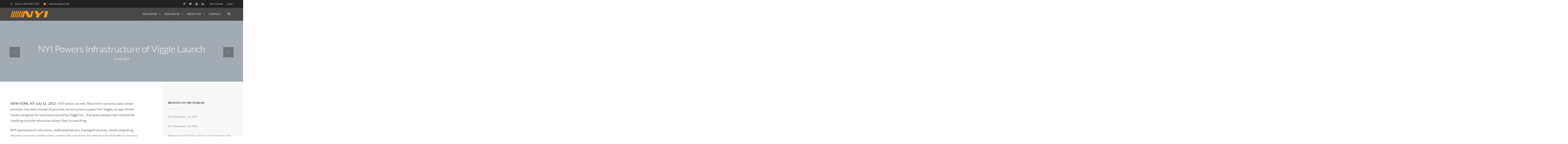

--- FILE ---
content_type: text/html; charset=UTF-8
request_url: https://www.nyi.net/resources/news/nyi-powers-infrastructure-of-viggle-launch/
body_size: 18763
content:
<!DOCTYPE html>

<html lang="en-US">
<head>
<meta charset="UTF-8" />
<meta name="viewport" content="width=device-width,initial-scale=1.0" />
<title>
NYI Powers Infrastructure of Viggle Launch | NYI</title>
<link rel="shortcut icon" href="https://www.nyi.net/wp-content/uploads/2016/07/favicon.ico"/>
<script>
mixajaxurl = "/wp-admin/admin-ajax.php";
</script>
<!-- html5.js for IE less than 9 -->
<!--[if lt IE 9]>-->
<script src="https://www.nyi.net/wp-content/themes/TheFox/js/html5.js"></script>
<!--<![endif]-->
<!-- css3-mediaqueries.js for IE less than 9 -->
<!--[if lt IE 9]>-->
<script src="https://www.nyi.net/wp-content/themes/TheFox/js/css3-mediaqueries.js"></script>
<!--<![endif]-->
<!-- This site is running CAOS for WordPress -->
<meta name='robots' content='index, follow, max-image-preview:large, max-snippet:-1, max-video-preview:-1' />

	<!-- This site is optimized with the Yoast SEO plugin v24.5 - https://yoast.com/wordpress/plugins/seo/ -->
	<meta name="description" content="NYI, New York’s premier data center provider, has been chosen to provide infrastructure support for Viggle, an app-driven loyalty program for television." />
	<link rel="canonical" href="https://www.nyi.net/resources/news/nyi-powers-infrastructure-of-viggle-launch/" />
	<meta property="og:locale" content="en_US" />
	<meta property="og:type" content="article" />
	<meta property="og:title" content="NYI Powers Infrastructure of Viggle Launch | NYI" />
	<meta property="og:description" content="NYI, New York’s premier data center provider, has been chosen to provide infrastructure support for Viggle, an app-driven loyalty program for television." />
	<meta property="og:url" content="https://www.nyi.net/resources/news/nyi-powers-infrastructure-of-viggle-launch/" />
	<meta property="og:site_name" content="NYI" />
	<meta property="article:published_time" content="2012-07-11T03:15:43+00:00" />
	<meta property="article:modified_time" content="2018-06-14T16:51:24+00:00" />
	<meta name="author" content="NYI" />
	<meta name="twitter:card" content="summary_large_image" />
	<meta name="twitter:label1" content="Written by" />
	<meta name="twitter:data1" content="NYI" />
	<meta name="twitter:label2" content="Est. reading time" />
	<meta name="twitter:data2" content="2 minutes" />
	<script type="application/ld+json" class="yoast-schema-graph">{"@context":"https://schema.org","@graph":[{"@type":"WebPage","@id":"https://www.nyi.net/resources/news/nyi-powers-infrastructure-of-viggle-launch/","url":"https://www.nyi.net/resources/news/nyi-powers-infrastructure-of-viggle-launch/","name":"NYI Powers Infrastructure of Viggle Launch | NYI","isPartOf":{"@id":"https://www.nyi.net/#website"},"datePublished":"2012-07-11T03:15:43+00:00","dateModified":"2018-06-14T16:51:24+00:00","author":{"@id":"https://www.nyi.net/#/schema/person/662df972aafc3483291f7b8ff5c3bcae"},"description":"NYI, New York’s premier data center provider, has been chosen to provide infrastructure support for Viggle, an app-driven loyalty program for television.","breadcrumb":{"@id":"https://www.nyi.net/resources/news/nyi-powers-infrastructure-of-viggle-launch/#breadcrumb"},"inLanguage":"en-US","potentialAction":[{"@type":"ReadAction","target":["https://www.nyi.net/resources/news/nyi-powers-infrastructure-of-viggle-launch/"]}]},{"@type":"BreadcrumbList","@id":"https://www.nyi.net/resources/news/nyi-powers-infrastructure-of-viggle-launch/#breadcrumb","itemListElement":[{"@type":"ListItem","position":1,"name":"Home","item":"https://www.nyi.net/"},{"@type":"ListItem","position":2,"name":"NYI Powers Infrastructure of Viggle Launch"}]},{"@type":"WebSite","@id":"https://www.nyi.net/#website","url":"https://www.nyi.net/","name":"NYI","description":"New York Internet : Colocation, Managed Services, and Hybrid Custom Cloud Solutions","potentialAction":[{"@type":"SearchAction","target":{"@type":"EntryPoint","urlTemplate":"https://www.nyi.net/?s={search_term_string}"},"query-input":{"@type":"PropertyValueSpecification","valueRequired":true,"valueName":"search_term_string"}}],"inLanguage":"en-US"},{"@type":"Person","@id":"https://www.nyi.net/#/schema/person/662df972aafc3483291f7b8ff5c3bcae","name":"NYI","url":"https://www.nyi.net/resources/author/nyi/"}]}</script>
	<!-- / Yoast SEO plugin. -->


<link rel='dns-prefetch' href='//www.youtube.com' />

<link rel='preconnect' href='//www.google-analytics.com' />
<link rel='stylesheet' id='wp-block-library-css' href='https://www.nyi.net/wp-includes/css/dist/block-library/style.min.css?ver=6.5.7' type='text/css' media='all' />
<link rel='stylesheet' id='wp-components-css' href='https://www.nyi.net/wp-includes/css/dist/components/style.min.css?ver=6.5.7' type='text/css' media='all' />
<link rel='stylesheet' id='wp-preferences-css' href='https://www.nyi.net/wp-includes/css/dist/preferences/style.min.css?ver=6.5.7' type='text/css' media='all' />
<link rel='stylesheet' id='wp-block-editor-css' href='https://www.nyi.net/wp-includes/css/dist/block-editor/style.min.css?ver=6.5.7' type='text/css' media='all' />
<link rel='stylesheet' id='wp-reusable-blocks-css' href='https://www.nyi.net/wp-includes/css/dist/reusable-blocks/style.min.css?ver=6.5.7' type='text/css' media='all' />
<link rel='stylesheet' id='wp-patterns-css' href='https://www.nyi.net/wp-includes/css/dist/patterns/style.min.css?ver=6.5.7' type='text/css' media='all' />
<link rel='stylesheet' id='wp-editor-css' href='https://www.nyi.net/wp-includes/css/dist/editor/style.min.css?ver=6.5.7' type='text/css' media='all' />
<link rel='stylesheet' id='qcld-slider-hero-style-css-css' href='https://www.nyi.net/wp-content/plugins/slider-hero/gutenberg/slider-hero-block/dist/blocks.style.build.css?ver=6.5.7' type='text/css' media='all' />
<style id='classic-theme-styles-inline-css' type='text/css'>
/*! This file is auto-generated */
.wp-block-button__link{color:#fff;background-color:#32373c;border-radius:9999px;box-shadow:none;text-decoration:none;padding:calc(.667em + 2px) calc(1.333em + 2px);font-size:1.125em}.wp-block-file__button{background:#32373c;color:#fff;text-decoration:none}
</style>
<style id='global-styles-inline-css' type='text/css'>
body{--wp--preset--color--black: #000000;--wp--preset--color--cyan-bluish-gray: #abb8c3;--wp--preset--color--white: #ffffff;--wp--preset--color--pale-pink: #f78da7;--wp--preset--color--vivid-red: #cf2e2e;--wp--preset--color--luminous-vivid-orange: #ff6900;--wp--preset--color--luminous-vivid-amber: #fcb900;--wp--preset--color--light-green-cyan: #7bdcb5;--wp--preset--color--vivid-green-cyan: #00d084;--wp--preset--color--pale-cyan-blue: #8ed1fc;--wp--preset--color--vivid-cyan-blue: #0693e3;--wp--preset--color--vivid-purple: #9b51e0;--wp--preset--gradient--vivid-cyan-blue-to-vivid-purple: linear-gradient(135deg,rgba(6,147,227,1) 0%,rgb(155,81,224) 100%);--wp--preset--gradient--light-green-cyan-to-vivid-green-cyan: linear-gradient(135deg,rgb(122,220,180) 0%,rgb(0,208,130) 100%);--wp--preset--gradient--luminous-vivid-amber-to-luminous-vivid-orange: linear-gradient(135deg,rgba(252,185,0,1) 0%,rgba(255,105,0,1) 100%);--wp--preset--gradient--luminous-vivid-orange-to-vivid-red: linear-gradient(135deg,rgba(255,105,0,1) 0%,rgb(207,46,46) 100%);--wp--preset--gradient--very-light-gray-to-cyan-bluish-gray: linear-gradient(135deg,rgb(238,238,238) 0%,rgb(169,184,195) 100%);--wp--preset--gradient--cool-to-warm-spectrum: linear-gradient(135deg,rgb(74,234,220) 0%,rgb(151,120,209) 20%,rgb(207,42,186) 40%,rgb(238,44,130) 60%,rgb(251,105,98) 80%,rgb(254,248,76) 100%);--wp--preset--gradient--blush-light-purple: linear-gradient(135deg,rgb(255,206,236) 0%,rgb(152,150,240) 100%);--wp--preset--gradient--blush-bordeaux: linear-gradient(135deg,rgb(254,205,165) 0%,rgb(254,45,45) 50%,rgb(107,0,62) 100%);--wp--preset--gradient--luminous-dusk: linear-gradient(135deg,rgb(255,203,112) 0%,rgb(199,81,192) 50%,rgb(65,88,208) 100%);--wp--preset--gradient--pale-ocean: linear-gradient(135deg,rgb(255,245,203) 0%,rgb(182,227,212) 50%,rgb(51,167,181) 100%);--wp--preset--gradient--electric-grass: linear-gradient(135deg,rgb(202,248,128) 0%,rgb(113,206,126) 100%);--wp--preset--gradient--midnight: linear-gradient(135deg,rgb(2,3,129) 0%,rgb(40,116,252) 100%);--wp--preset--font-size--small: 13px;--wp--preset--font-size--medium: 20px;--wp--preset--font-size--large: 36px;--wp--preset--font-size--x-large: 42px;--wp--preset--spacing--20: 0.44rem;--wp--preset--spacing--30: 0.67rem;--wp--preset--spacing--40: 1rem;--wp--preset--spacing--50: 1.5rem;--wp--preset--spacing--60: 2.25rem;--wp--preset--spacing--70: 3.38rem;--wp--preset--spacing--80: 5.06rem;--wp--preset--shadow--natural: 6px 6px 9px rgba(0, 0, 0, 0.2);--wp--preset--shadow--deep: 12px 12px 50px rgba(0, 0, 0, 0.4);--wp--preset--shadow--sharp: 6px 6px 0px rgba(0, 0, 0, 0.2);--wp--preset--shadow--outlined: 6px 6px 0px -3px rgba(255, 255, 255, 1), 6px 6px rgba(0, 0, 0, 1);--wp--preset--shadow--crisp: 6px 6px 0px rgba(0, 0, 0, 1);}:where(.is-layout-flex){gap: 0.5em;}:where(.is-layout-grid){gap: 0.5em;}body .is-layout-flex{display: flex;}body .is-layout-flex{flex-wrap: wrap;align-items: center;}body .is-layout-flex > *{margin: 0;}body .is-layout-grid{display: grid;}body .is-layout-grid > *{margin: 0;}:where(.wp-block-columns.is-layout-flex){gap: 2em;}:where(.wp-block-columns.is-layout-grid){gap: 2em;}:where(.wp-block-post-template.is-layout-flex){gap: 1.25em;}:where(.wp-block-post-template.is-layout-grid){gap: 1.25em;}.has-black-color{color: var(--wp--preset--color--black) !important;}.has-cyan-bluish-gray-color{color: var(--wp--preset--color--cyan-bluish-gray) !important;}.has-white-color{color: var(--wp--preset--color--white) !important;}.has-pale-pink-color{color: var(--wp--preset--color--pale-pink) !important;}.has-vivid-red-color{color: var(--wp--preset--color--vivid-red) !important;}.has-luminous-vivid-orange-color{color: var(--wp--preset--color--luminous-vivid-orange) !important;}.has-luminous-vivid-amber-color{color: var(--wp--preset--color--luminous-vivid-amber) !important;}.has-light-green-cyan-color{color: var(--wp--preset--color--light-green-cyan) !important;}.has-vivid-green-cyan-color{color: var(--wp--preset--color--vivid-green-cyan) !important;}.has-pale-cyan-blue-color{color: var(--wp--preset--color--pale-cyan-blue) !important;}.has-vivid-cyan-blue-color{color: var(--wp--preset--color--vivid-cyan-blue) !important;}.has-vivid-purple-color{color: var(--wp--preset--color--vivid-purple) !important;}.has-black-background-color{background-color: var(--wp--preset--color--black) !important;}.has-cyan-bluish-gray-background-color{background-color: var(--wp--preset--color--cyan-bluish-gray) !important;}.has-white-background-color{background-color: var(--wp--preset--color--white) !important;}.has-pale-pink-background-color{background-color: var(--wp--preset--color--pale-pink) !important;}.has-vivid-red-background-color{background-color: var(--wp--preset--color--vivid-red) !important;}.has-luminous-vivid-orange-background-color{background-color: var(--wp--preset--color--luminous-vivid-orange) !important;}.has-luminous-vivid-amber-background-color{background-color: var(--wp--preset--color--luminous-vivid-amber) !important;}.has-light-green-cyan-background-color{background-color: var(--wp--preset--color--light-green-cyan) !important;}.has-vivid-green-cyan-background-color{background-color: var(--wp--preset--color--vivid-green-cyan) !important;}.has-pale-cyan-blue-background-color{background-color: var(--wp--preset--color--pale-cyan-blue) !important;}.has-vivid-cyan-blue-background-color{background-color: var(--wp--preset--color--vivid-cyan-blue) !important;}.has-vivid-purple-background-color{background-color: var(--wp--preset--color--vivid-purple) !important;}.has-black-border-color{border-color: var(--wp--preset--color--black) !important;}.has-cyan-bluish-gray-border-color{border-color: var(--wp--preset--color--cyan-bluish-gray) !important;}.has-white-border-color{border-color: var(--wp--preset--color--white) !important;}.has-pale-pink-border-color{border-color: var(--wp--preset--color--pale-pink) !important;}.has-vivid-red-border-color{border-color: var(--wp--preset--color--vivid-red) !important;}.has-luminous-vivid-orange-border-color{border-color: var(--wp--preset--color--luminous-vivid-orange) !important;}.has-luminous-vivid-amber-border-color{border-color: var(--wp--preset--color--luminous-vivid-amber) !important;}.has-light-green-cyan-border-color{border-color: var(--wp--preset--color--light-green-cyan) !important;}.has-vivid-green-cyan-border-color{border-color: var(--wp--preset--color--vivid-green-cyan) !important;}.has-pale-cyan-blue-border-color{border-color: var(--wp--preset--color--pale-cyan-blue) !important;}.has-vivid-cyan-blue-border-color{border-color: var(--wp--preset--color--vivid-cyan-blue) !important;}.has-vivid-purple-border-color{border-color: var(--wp--preset--color--vivid-purple) !important;}.has-vivid-cyan-blue-to-vivid-purple-gradient-background{background: var(--wp--preset--gradient--vivid-cyan-blue-to-vivid-purple) !important;}.has-light-green-cyan-to-vivid-green-cyan-gradient-background{background: var(--wp--preset--gradient--light-green-cyan-to-vivid-green-cyan) !important;}.has-luminous-vivid-amber-to-luminous-vivid-orange-gradient-background{background: var(--wp--preset--gradient--luminous-vivid-amber-to-luminous-vivid-orange) !important;}.has-luminous-vivid-orange-to-vivid-red-gradient-background{background: var(--wp--preset--gradient--luminous-vivid-orange-to-vivid-red) !important;}.has-very-light-gray-to-cyan-bluish-gray-gradient-background{background: var(--wp--preset--gradient--very-light-gray-to-cyan-bluish-gray) !important;}.has-cool-to-warm-spectrum-gradient-background{background: var(--wp--preset--gradient--cool-to-warm-spectrum) !important;}.has-blush-light-purple-gradient-background{background: var(--wp--preset--gradient--blush-light-purple) !important;}.has-blush-bordeaux-gradient-background{background: var(--wp--preset--gradient--blush-bordeaux) !important;}.has-luminous-dusk-gradient-background{background: var(--wp--preset--gradient--luminous-dusk) !important;}.has-pale-ocean-gradient-background{background: var(--wp--preset--gradient--pale-ocean) !important;}.has-electric-grass-gradient-background{background: var(--wp--preset--gradient--electric-grass) !important;}.has-midnight-gradient-background{background: var(--wp--preset--gradient--midnight) !important;}.has-small-font-size{font-size: var(--wp--preset--font-size--small) !important;}.has-medium-font-size{font-size: var(--wp--preset--font-size--medium) !important;}.has-large-font-size{font-size: var(--wp--preset--font-size--large) !important;}.has-x-large-font-size{font-size: var(--wp--preset--font-size--x-large) !important;}
.wp-block-navigation a:where(:not(.wp-element-button)){color: inherit;}
:where(.wp-block-post-template.is-layout-flex){gap: 1.25em;}:where(.wp-block-post-template.is-layout-grid){gap: 1.25em;}
:where(.wp-block-columns.is-layout-flex){gap: 2em;}:where(.wp-block-columns.is-layout-grid){gap: 2em;}
.wp-block-pullquote{font-size: 1.5em;line-height: 1.6;}
</style>
<link rel='stylesheet' id='aptf-bxslider-css' href='https://www.nyi.net/wp-content/plugins/accesspress-twitter-feed/css/jquery.bxslider.css?ver=1.6.9' type='text/css' media='all' />
<link rel='stylesheet' id='aptf-front-css-css' href='https://www.nyi.net/wp-content/plugins/accesspress-twitter-feed/css/frontend.css?ver=1.6.9' type='text/css' media='all' />
<link rel='stylesheet' id='aptf-font-css-css' href='https://www.nyi.net/wp-content/plugins/accesspress-twitter-feed/css/fonts.css?ver=1.6.9' type='text/css' media='all' />
<link rel='stylesheet' id='contact-form-7-css' href='https://www.nyi.net/wp-content/plugins/contact-form-7/includes/css/styles.css?ver=5.9.8' type='text/css' media='all' />
<link rel='stylesheet' id='qcld-sliderhero-front-end-fontawesome-css-css' href='https://www.nyi.net/wp-content/plugins/slider-hero/css/font-awesome.min.css?ver=6.5.7' type='text/css' media='all' />
<link rel='stylesheet' id='style-css' href='https://www.nyi.net/wp-content/themes/TheFox/style.css?ver=6.5.7' type='text/css' media='all' />
<link rel='stylesheet' id='style_end-css' href='https://www.nyi.net/wp-content/themes/TheFox/style_end.css?ver=6.5.7' type='text/css' media='all' />
<link rel='stylesheet' id='media-queries-css' href='https://www.nyi.net/wp-content/themes/TheFox/media-queries_wide.css?ver=6.5.7' type='text/css' media='all' />
<link rel='stylesheet' id='child-style-css' href='https://www.nyi.net/wp-content/themes/NYI/style.css?ver=6.5.7' type='text/css' media='all' />
<link rel='stylesheet' id='rgs-css' href='https://www.nyi.net/wp-content/themes/TheFox/css/rgs.css?ver=6.5.7' type='text/css' media='all' />
<link rel='stylesheet' id='css3_animations-css' href='https://www.nyi.net/wp-content/themes/TheFox/css/animations.css?ver=6.5.7' type='text/css' media='all' />
<link rel='stylesheet' id='flexslidercss-css' href='https://www.nyi.net/wp-content/themes/TheFox/includes/Flexslider/flexslider.css?ver=6.5.7' type='text/css' media='all' />
<link rel='stylesheet' id='font-awesome-thefox-css' href='https://www.nyi.net/wp-content/themes/TheFox/css/font-awesome.css?ver=6.5.7' type='text/css' media='all' />
<link rel='stylesheet' id='moon-css' href='https://www.nyi.net/wp-content/themes/TheFox/css/moon.css?ver=6.5.7' type='text/css' media='all' />
<link rel='stylesheet' id='elegant-css' href='https://www.nyi.net/wp-content/themes/TheFox/css/elegant.css?ver=6.5.7' type='text/css' media='all' />
<link rel='stylesheet' id='prettyphotocss-css' href='https://www.nyi.net/wp-content/themes/TheFox/includes/prettyPhoto/css/prettyPhoto.css?ver=6.5.7' type='text/css' media='all' />
<link rel='stylesheet' id='js_frontend-css' href='https://www.nyi.net/wp-content/themes/TheFox/css/thefox_js_composer.css?ver=6.5.7' type='text/css' media='all' />
<link rel='stylesheet' id='cf7cf-style-css' href='https://www.nyi.net/wp-content/plugins/cf7-conditional-fields/style.css?ver=2.5.11' type='text/css' media='all' />
<link rel='stylesheet' id='redux-google-fonts-rd_data-css' href='//www.nyi.net/wp-content/uploads/omgf/redux-google-fonts-rd_data/redux-google-fonts-rd_data.css?ver=1684250723' type='text/css' media='all' />
<script type="text/javascript" src="https://www.nyi.net/wp-includes/js/jquery/jquery.min.js?ver=3.7.1" id="jquery-core-js"></script>
<script type="text/javascript" src="https://www.nyi.net/wp-includes/js/jquery/jquery-migrate.min.js?ver=3.4.1" id="jquery-migrate-js"></script>
<script type="text/javascript" src="https://www.youtube.com/iframe_api?ver=6.5.7" id="qcld_hero_youtube_js-js"></script>
<script type="text/javascript" src="https://www.nyi.net/wp-content/plugins/accesspress-twitter-feed/js/jquery.bxslider.min.js?ver=1.6.9" id="aptf-bxslider-js"></script>
<script type="text/javascript" src="https://www.nyi.net/wp-content/plugins/accesspress-twitter-feed/js/frontend.js?ver=1.6.9" id="aptf-front-js-js"></script>
<script type="text/javascript" src="https://www.nyi.net/wp-content/themes/TheFox/js/jquery.browser.js?ver=6.5.7" id="js_browser-js"></script>
<script data-cfasync="false" type="text/javascript" src="https://www.nyi.net/wp-content/cache/caos/ad3c2cef.js?id=G-63C9HEHY8Z" id="caos-gtag-js"></script>
<script data-cfasync="false" type="text/javascript" id="caos-gtag-js-after">
/* <![CDATA[ */
    window.dataLayer = window.dataLayer || [];

    function gtag() {
        dataLayer.push(arguments);
    }

    gtag('js', new Date());
    gtag('config', 'G-63C9HEHY8Z', {"cookie_domain":"www.nyi.net","cookie_flags":"samesite=none;secure","allow_google_signals":true});
	
/* ]]> */
</script>
<link rel="https://api.w.org/" href="https://www.nyi.net/wp-json/" /><link rel="alternate" type="application/json" href="https://www.nyi.net/wp-json/wp/v2/posts/1578" /><link rel="alternate" type="application/json+oembed" href="https://www.nyi.net/wp-json/oembed/1.0/embed?url=https%3A%2F%2Fwww.nyi.net%2Fresources%2Fnews%2Fnyi-powers-infrastructure-of-viggle-launch%2F" />
<link rel="alternate" type="text/xml+oembed" href="https://www.nyi.net/wp-json/oembed/1.0/embed?url=https%3A%2F%2Fwww.nyi.net%2Fresources%2Fnews%2Fnyi-powers-infrastructure-of-viggle-launch%2F&#038;format=xml" />
<meta name="geo.position" content="40.704438,-74.009088" /><meta name="geo.placename" content="New York City" /><meta name="geo.region" content="US-NY" />    <script type="text/javascript">
    /* embed code starts */
    var _vbset = _vbset || [];
    _vbset.push(['_account', 'VBT-53310-1725']);
    _vbset.push(['_domain', 'https://nyi.net']);
    (function() {
    var vbt = document.createElement('script'); vbt.type = 'text/javascript'; vbt.async = true; 
    vbt.src = ('https:' == document.location.protocol ? 'https://' : 'http://') + 'www.vbt.io/tracker?_account='+_vbset[0][1]+'&_domain='+_vbset[1][1];var s = document.getElementsByTagName('script')[0]; s.parentNode.insertBefore(vbt, s);
    })();
    </script>
  <!-- Custom Styling -->
<style type="text/css">
                    #breadcrumbs {
    padding-right: 30px;
}

@media all and (max-width:1169px){
    .wrapper { width: 100%; }
}

@media all and (max-width:480px){
 .vc_custom_1483484011566 .vc_span2 { margin-bottom: 25px !important; }
}                
#logo_img img{max-width:200px;}.cl_before_logo{margin-right:130px;}.cl_after_logo{margin-left:130px;}.nav_type_9_c #logo_img, .nav_type_9_c .logo_text{margin-left:-100px;}.nav_type_9_c #logo_img,.nav_type_9_c .logo_text{min-width:200px;}#mobile-menu{background:#1f1f20}#mobile-menu ul ul,#mobile-menu #rd_wpml #lang_sel ul ul{background:#484848;}#mobile-menu ul ul ul{background:#43444c;}#mobile-menu .mobile-ul-open > a{color:#f8981d}#mobile-menu .mobile-ul-open:after{color:#f8981d !important;}#mobile-menu .current_page_item{ background:#191b26;}#mobile-menu .current_page_item > a { border-left:2px solid #f8981d;}#mobile-menu ul li a,#mobile-menu #rd_wpml #lang_sel a{color:#ffffff}#mobile-menu .menu-item-has-children:after{color:#484848;}#mobile-menu ul li li li a{color:#898a8e}#mobile-menu ul ul .menu-item-has-children:after{color:#484848;}#mobile_menu_search #search input[type=text]{background:#191b26 !important; color:#898a8e;}#mobile_menu_search #search input[type=submit]{color:#898a8e;}#top_bar,#rd_wpml #lang_sel ul ul{background:#222222;}.topbar_type_1,.topbar_type_1 a,.topbar_type_1 #rd_wpml #lang_sel a{color:#bababa;}.topbar_type_1 strong,.topbar_type_1 .topbar_woocommerce_login.type1 .topbar_sign_in,.topbar_type_1 .topbar_woocommerce_login.type1 .topbar_register,.topbar_type_1 .topbar_woocommerce_login.type1 .topbar_signed_in,.topbar_type_1 #rd_wpml #lang_sel li li a:hover{color:#8c8c8c;}.topbar_type_1 .top_email:before,.topbar_type_1 .top_phone:before,.topbar_type_1 .top_text:before{color:#f8981d;}.topbar_type_1 .top_email,.topbar_type_1 .top_phone,.topbar_type_1 #header_socials,.topbar_type_1 .header_current_cart{border-right:1px solid #8798a3; padding-right:20px; padding-left:20px;}.topbar_type_1 .topbar_woocommerce_login{border-right:1px solid #8798a3; border-left:1px solid #8798a3; padding-right:20px; padding-left:20px;}.topbar_type_1 #rd_wpml,.topbar_type_1 .top_bar_menu{border-right:1px solid #8798a3;}.topbar_type_1 .wrapper > div:first-child {border-left:1px solid #8798a3;}.topbar_type_1 .topbar_woocommerce_login.type1 .topbar_register{ border:1px solid #8798a3; border-bottom:2px solid #8798a3}.topbar_type_1 .topbar_woocommerce_login.type2 .topbar_register{ border:1px solid #bababa; background:#bababa; color:#222222;}.topbar_type_1 .topbar_woocommerce_login.type2 .topbar_sign_in,.topbar_type_1 .topbar_woocommerce_login.type2 .topbar_signed_in{ border:1px solid #bababa;}.topbar_type_1 #header_socials a:hover{ color:#8c8c8c;}.topbar_type_2,.topbar_type_2 a,.topbar_type_2 #rd_wpml #lang_sel a{color:#bababa;}.topbar_type_2 strong,.topbar_type_2 .topbar_woocommerce_login.type1 .topbar_sign_in,.topbar_type_2 .topbar_woocommerce_login.type1 .topbar_register,.topbar_type_2 .topbar_woocommerce_login.type1 .topbar_signed_in,.topbar_type_2 #rd_wpml #lang_sel li li a:hover{color:#8c8c8c;}.topbar_type_2 .top_email:before,.topbar_type_2 .top_phone:before,.topbar_type_2 .top_text:before{color:#f8981d;}.topbar_type_2 .top_email,.topbar_type_2 .top_phone,.topbar_type_2 #header_socials,.topbar_type_2 .header_current_cart{border-right:1px solid #8798a3; padding-right:20px; padding-left:20px;}.topbar_type_2 .topbar_woocommerce_login{border-right:1px solid #8798a3; border-left:1px solid #8798a3; padding-right:20px; padding-left:20px;}.topbar_type_2 { border-top:5px solid #8798a3;}.topbar_type_2 #rd_wpml,.topbar_type_2 .top_bar_menu{border-right:1px solid #8798a3;}.topbar_type_2 .wrapper > div:first-child {border-left:1px solid #8798a3;}.topbar_type_2 .topbar_woocommerce_login.type1 .topbar_register{ border:1px solid #8798a3; border-bottom:2px solid #8798a3}.topbar_type_2 .topbar_woocommerce_login.type2 .topbar_register{ border:1px solid #bababa; background:#bababa; color:#222222;}.topbar_type_2 .topbar_woocommerce_login.type2 .topbar_sign_in,.topbar_type_2 .topbar_woocommerce_login.type2 .topbar_signed_in{ border:1px solid #bababa;}.topbar_type_2 #header_socials a:hover{ color:#8c8c8c;}.topbar_type_3,.topbar_type_3 a,.topbar_type_3 #rd_wpml #lang_sel a{color:#bababa;}.topbar_type_3 strong,.topbar_type_3 .topbar_woocommerce_login.type1 .topbar_sign_in,.topbar_type_3 .topbar_woocommerce_login.type1 .topbar_register,.topbar_type_3 .topbar_woocommerce_login.type1 .topbar_signed_in,.topbar_type_3 #rd_wpml #lang_sel li li a:hover{color:#8c8c8c;}.topbar_type_3 .top_email:before,.topbar_type_3 .top_phone:before,.topbar_type_3 .top_text:before{color:#f8981d;}.topbar_type_2 { border-top:5px solid #8798a3;}.topbar_type_3 .topbar_woocommerce_login.type1 .topbar_register{ border:1px solid #8798a3; border-bottom:2px solid #8798a3}.topbar_type_3 .topbar_woocommerce_login.type2 .topbar_register{ border:1px solid #bababa; background:#bababa; color:#222222;}.topbar_type_3 .topbar_woocommerce_login.type2 .topbar_sign_in,.topbar_type_3 .topbar_woocommerce_login.type2 .topbar_signed_in{ border:1px solid #bababa;}.topbar_type_3 #header_socials a:hover{ color:#8c8c8c;}.topbar_type_4,.topbar_type_4 a,.topbar_type_4 #rd_wpml #lang_sel a{color:#bababa;}.topbar_type_4 strong,.topbar_type_4 .topbar_woocommerce_login.type1 .topbar_sign_in,.topbar_type_4 .topbar_woocommerce_login.type1 .topbar_register,.topbar_type_4 .topbar_woocommerce_login.type1 .topbar_signed_in,.topbar_type_4 #rd_wpml #lang_sel li li a:hover{color:#8c8c8c;}.topbar_type_4 .top_email:before,.topbar_type_4 .top_phone:before,.topbar_type_4 .top_text:before{color:#f8981d;}.topbar_type_4 { border-top:5px solid #8798a3;}.topbar_type_4 .topbar_woocommerce_login.type1 .topbar_register{ border:1px solid #8798a3; border-bottom:2px solid #8798a3}.topbar_type_4 .topbar_woocommerce_login.type2 .topbar_register{ border:1px solid #bababa; background:#bababa; color:#222222;}.topbar_type_4 .topbar_woocommerce_login.type2 .topbar_sign_in,.topbar_type_4 .topbar_woocommerce_login.type2 .topbar_signed_in{ border:1px solid #bababa;}.topbar_type_4 #header_socials a:hover{ color:#8c8c8c;}.topbar_type_5,.topbar_type_5 a,.topbar_type_5 #rd_wpml #lang_sel a{color:#bababa;}.topbar_type_5 strong,.topbar_type_5 .topbar_woocommerce_login.type1 .topbar_sign_in,.topbar_type_5 .topbar_woocommerce_login.type1 .topbar_register,.topbar_type_5 .topbar_woocommerce_login.type1 .topbar_signed_in,.topbar_type_5 #rd_wpml #lang_sel li li a:hover,.topbar_woocommerce_login.type2 .topbar_sign_in:hover,.top_email a:hover{color:#8c8c8c;}.topbar_type_5 .top_email:before,.topbar_type_5 .top_phone:before,.topbar_type_5 .top_text:before{color:#f8981d; }.topbar_type_5 .top_email,.topbar_type_5 .top_phone,.topbar_type_5 #header_socials,.topbar_type_5 .header_current_cart{border-right:1px solid #8798a3; padding-right:20px; padding-left:20px;}.topbar_type_5 .topbar_woocommerce_login{border-right:1px solid #8798a3; border-left:1px solid #8798a3; padding-right:20px; padding-left:20px;}.topbar_type_5 .wrapper > div:first-child {border-left:1px solid #8798a3;}.topbar_type_5 #rd_wpml,.topbar_type_5 .top_bar_menu{border-right:1px solid #8798a3;}.topbar_type_5 { border-top:4px solid #8798a3; border-bottom:1px solid #8798a3}.topbar_type_5 .topbar_woocommerce_login.type1 .topbar_register{ border:1px solid #8798a3; border-bottom:2px solid #8798a3}.topbar_type_5 .topbar_woocommerce_login.type2 .topbar_register{ border:1px solid #bababa; background:#bababa; color:#222222;}.topbar_type_5 .topbar_woocommerce_login.type2 .topbar_sign_in,.topbar_type_5 .topbar_woocommerce_login.type2 .topbar_signed_in{ border:1px solid #bababa;}.topbar_type_5 #header_socials a:hover{ color:#8c8c8c;}.header_current_cart .cart-content-tb.tbi-with-border{border:1px solid #8798a3;}.header_current_cart .cart-content-tb.tbi-with-bg{background:#8798a3;}.header_current_cart .cart-content-tb:before{color:#f8981d;}.header_current_cart .cart-content-tb:hover{color:#bababa;}.nav_type_1 ul li a,.nav_type_2 ul li a,.nav_type_3 ul li a,.nav_type_4 ul li a,.nav_type_5 ul li a,.nav_type_6 ul li a,.nav_type_7 ul li a,.nav_type_8 ul li a,.nav_type_9 ul li a,.nav_type_9_c ul li a,.nav_type_10 ul li a,.nav_type_11 ul li a,.nav_type_12 ul li a,.nav_type_13 ul li a,.nav_type_14 ul li a,.nav_type_15 ul li a,.nav_type_16 ul li a,.nav_type_17 ul li a,.nav_type_18 ul li a,.nav_type_19 ul li a,.nav_type_19_f ul li a{font-family:Lato !important; font-size:14px !important; font-weight:400 !important; }.transparent_header{background:255,255,255!important;}.transparent_header{border-bottom:1px solid rgba(255,255,255,0.25)!important;}header,.mt_menu{background:#484848;}header.transparent_header.opaque_header{background:#484848 !important; border-bottom:none!important;}#nav_button:before,#nav_button_alt:before{color:#dbdbdb;}.logo_text a{color:#dbdbdb;}.transparent_header .logo_text a{color:#fff;}.transparent_header.opaque_header .logo_text a{color:#dbdbdb;}.nav_type_1 nav ul,.nav_type_1 .header_current_cart{background:#484848;}.nav_type_1 ul li a,.nav_type_1 a#searchtop_img{color:#dbdbdb;}.nav_type_1 nav ul li a:hover,.nav_type_1 > ul > .current-menu-item > a{color:#f8981d; background:transparent;}.nav_type_1 .cart-content:hover,.nav_type_1 #searchtop_img:hover i{color:#f8981d;}header.nav_type_2{border-top:1px solid #ecf0f1;}.nav_type_2 nav ul,.nav_type_2 .header_current_cart{background:#484848;}.nav_type_2 ul li a,.nav_type_2 a#searchtop_img{color:#dbdbdb;}.nav_type_2 nav ul li a:hover,.nav_type_2 > ul > .current-menu-item > a,.transparent_header.nav_type_2 nav > ul > .current-menu-item > a,.transparent_header.nav_type_2 nav > ul > li > a:hover{color:#f8981d; border-top:3px solid #f8981d; }.nav_type_2 .cart-content:hover,.nav_type_2 #searchtop_img:hover i{color:#f8981d;}header.nav_type_3{border-top:1px solid #ecf0f1;}.nav_type_3 nav ul,.nav_type_3 .header_current_cart{background:#484848;}.nav_type_3 ul li a,.nav_type_3 a#searchtop_img{color:#dbdbdb;}.nav_type_3 nav ul li a:hover,.nav_type_3 > ul > .current-menu-item > a{color:#f8981d; background:transparent;}.nav_type_3 .cart-content:hover,.nav_type_3 #searchtop_img:hover i{color:#f8981d;}header.nav_type_4{border-top:1px solid #ecf0f1;}.nav_type_4 nav ul,.nav_type_4 .header_current_cart{background:#484848;}.nav_type_4 ul li a,.nav_type_4 a#searchtop_img{color:#dbdbdb;}.nav_type_4 nav ul li a:hover,.nav_type_4  > ul > .current-menu-item > a{color:#f8981d; background:transparent;}.nav_type_4 .cart-content:hover,.nav_type_4 #searchtop_img:hover i{color:#f8981d;}.nav_type_5 nav ul,.nav_type_5 .header_current_cart{background:#484848;}.nav_type_5 ul li a{color:#dbdbdb; border-top:5px solid #484848;}.nav_type_5 a#searchtop_img{color:#dbdbdb;}.nav_type_5 nav ul li a:hover,.nav_type_5 > ul > .current-menu-item > a,.transparent_header.nav_type_5 nav > ul > .current-menu-item > a,.transparent_header.nav_type_5 nav > ul > li > a:hover{color:#f8981d; border-top:5px solid #f8981d !important; }.nav_type_5 .cart-content:hover,.nav_type_5 #searchtop_img:hover i{color:#f8981d;}.nav_type_6 nav ul,.nav_type_6 .header_current_cart{background:#484848;}.nav_type_6 ul li a{color:#dbdbdb; border-top:5px solid #484848;}.nav_type_6 a#searchtop_img{color:#dbdbdb;}.nav_type_6 nav ul li a:hover,.nav_type_6 > ul > .current-menu-item > a,.transparent_header.nav_type_6 nav > ul > .current-menu-item > a,.transparent_header.nav_type_6 nav > ul > li > a:hover{color:#f8981d; border-top:5px solid #f8981d !important;}.nav_type_6 .cart-content:hover,.nav_type_6 #searchtop_img:hover i{color:#f8981d;}.nav_type_7 nav ul,.nav_type_7 .header_current_cart{background:#484848;}.nav_type_7 ul li a,.nav_type_7 a#searchtop_img{color:#dbdbdb;}.nav_type_7 nav ul li a:hover,.nav_type_7 > ul > .current-menu-item > a{color:#f8981d; background:transparent;}.nav_type_7 .cart-content:hover,.nav_type_7 #searchtop_img:hover i{color:#f8981d;}header.nav_type_8{border-top:1px solid #ecf0f1;}.nav_type_8 nav ul,.nav_type_8 .header_current_cart{background:#484848;}.nav_type_8 ul li a,.nav_type_8 a#searchtop_img{color:#dbdbdb;}.nav_type_8 nav ul li a:hover,.nav_type_8 > ul > .current-menu-item > a{color:#f8981d; background:transparent;}.nav_type_8 .cart-content:hover,.nav_type_8 #searchtop_img:hover i{color:#f8981d;}.nav_type_9 nav ul,.nav_type_9 .header_current_cart{background:#484848;}.nav_type_9 ul li a{color:#dbdbdb; border-top:5px solid rgba(0,0,0,0);}.nav_type_9 a#searchtop_img{color:#dbdbdb;}.nav_type_9 nav ul li a:hover,.nav_type_9 > ul > .current-menu-item > a,.transparent_header.nav_type_9 nav > ul > .current-menu-item > a,.transparent_header.nav_type_9 nav > ul > li > a:hover{color:#f8981d; border-top:5px solid #f8981d !important;}.nav_type_9 .cart-content:hover,.nav_type_9 #searchtop_img:hover i{color:#f8981d;}.nav_type_9_c nav ul,.nav_type_9_c .header_current_cart{background:#484848;}.nav_type_9_c ul li a{color:#dbdbdb; border-top:5px solid rgba(0,0,0,0);}.nav_type_9_c a#searchtop_img{color:#dbdbdb;}.nav_type_9_c nav ul li a:hover,.nav_type_9_c > ul > .current-menu-item > a,.transparent_header.nav_type_9_c nav > ul > .current-menu-item > a,.transparent_header.nav_type_9_c nav > ul > li > a:hover{color:#f8981d; border-top:5px solid #f8981d !important;}.nav_type_9_c .header_current_cart,.nav_type_9_c #searchtop{display:none !important;}.nav_type_10 nav ul,.nav_type_10 .header_current_cart{background:#484848;}.nav_type_10 ul li a{color:#dbdbdb; border-top:5px solid rgba(0,0,0,0);}.nav_type_10 a#searchtop_img{color:#dbdbdb;}.nav_type_10 nav ul li a:hover,.nav_type_10 > ul > .current-menu-item > a,.transparent_header.nav_type_15 nav > ul > .current-menu-item > a,.transparent_header.nav_type_15 nav > ul > li > a:hover{color:#f8981d; border-top:5px solid #f8981d !important;}.nav_type_10 .cart-content:hover,.nav_type_10 #searchtop_img:hover i{color:#f8981d;}.nav_type_11 nav ul,.nav_type_11 .header_current_cart{background:#484848;}.nav_type_11 ul li a{color:#dbdbdb; border:1px solid rgba(0,0,0,0);}.nav_type_11 a#searchtop_img{color:#dbdbdb;}.nav_type_11 nav ul li a:hover,.nav_type_11 > ul > .current-menu-item > a,.transparent_header.nav_type_11 nav > ul > .current-menu-item > a,.transparent_header.nav_type_11 nav > ul > li > a:hover{color:#f8981d; border:1px solid #f8981d !important; background:transparent;}.nav_type_11 .cart-content:hover,.nav_type_11 #searchtop_img:hover i{color:#f8981d;}.nav_type_12 nav ul,.nav_type_12 .header_current_cart{background:#484848;}.nav_type_12 ul li a{color:#dbdbdb; border:2px solid rgba(0,0,0,0);}.nav_type_12 a#searchtop_img{color:#dbdbdb;}.nav_type_12 nav ul li a:hover,.nav_type_12 > ul > .current-menu-item > a,.transparent_header.nav_type_12 nav > ul > .current-menu-item > a,.transparent_header.nav_type_12 nav > ul > li > a:hover{color:#f8981d; border:2px solid #f8981d !important; background:transparent;}.nav_type_12 .cart-content:hover,.nav_type_12 #searchtop_img:hover i{color:#f8981d;}header.nav_type_13{border-top:2px solid #ecf0f1;}.nav_type_13 nav ul,.nav_type_13 .header_current_cart{background:#484848;}.nav_type_13 ul li a,.nav_type_13 a#searchtop_img{color:#dbdbdb;}.nav_type_13 nav ul li a:hover,.nav_type_13 > ul > .current-menu-item > a{color:#f8981d; background:transparent;}.nav_type_13 .cart-content:hover,.nav_type_13 #searchtop_img:hover i{color:#f8981d;}header.nav_type_14{border-top:5px solid #ecf0f1;}.nav_type_14 nav ul,.nav_type_1 .header_current_cart{background:#484848;}.nav_type_14 ul li a,.nav_type_14 a#searchtop_img{color:#dbdbdb;}.nav_type_14 nav ul li a:hover,.nav_type_14 > ul > .current-menu-item > a{color:#f8981d; background:transparent;}.nav_type_14 .cart-content:hover,.nav_type_14 #searchtop_img:hover i{color:#f8981d;}.header_bottom_nav.transparent_header.opaque_header{background:#484848 !important;}header.nav_type_15,.header_bottom_nav.nav_type_15{border-top:1px solid #ecf0f1;}.header_bottom_nav.nav_type_15{background:#484848;}.nav_type_15 ul li a{color:#dbdbdb; border-right:1px solid #ecf0f1}.nav_type_15 ul li:first-child a{border-left:1px solid #ecf0f1} .nav_type_15 nav ul li a:hover,.nav_type_15 > ul > .current-menu-item > a{color:#f8981d; background:transparent;}header #header_socials a,.nav_type_15 a#searchtop_img{color:#dbdbdb;}header #header_socials a:hover{color:#f8981d;}.header_bottom_nav.nav_type_15 .cart-content:hover,.header_bottom_nav.nav_type_15 #searchtop_img:hover i{color:#f8981d;}.header_bottom_nav.nav_type_16{border-top:1px solid #ecf0f1;}.header_bottom_nav.nav_type_16{background:#484848;}.nav_type_16 ul li a,.nav_type_16 a#searchtop_img{color:#dbdbdb;}.nav_type_16 nav ul li a:hover,.nav_type_16 > ul > .current-menu-item > a{color:#f8981d; background:transparent;}.header_bottom_nav.nav_type_16 .cart-content:hover,.header_bottom_nav.nav_type_16 #searchtop_img:hover i{color:#f8981d;}.header_bottom_nav.nav_type_17{border-top:1px solid #ecf0f1;}.header_bottom_nav.nav_type_17{background:#484848;}.nav_type_17 ul li a,.nav_type_17 a#searchtop_img{color:#dbdbdb;}.nav_type_17 nav ul li a:hover,.nav_type_17 > ul > .current-menu-item > a,.transparent_header.nav_type_17 nav > ul > .current-menu-item > a,.transparent_header.nav_type_17 nav > ul > li > a:hover{color:#f8981d; border-top:3px solid #f8981d !important;}.header_bottom_nav.nav_type_17 .cart-content:hover,.header_bottom_nav.nav_type_17 #searchtop_img:hover i{color:#f8981d;}.header_bottom_nav.nav_type_18{border-top:1px solid #ecf0f1;}.header_bottom_nav.nav_type_18{background:#484848;}.nav_type_18 ul li a,.nav_type_18 a#searchtop_img{color:#dbdbdb;}.nav_type_18 nav ul li a:hover,.nav_type_18 > ul >.current-menu-item > a{color:#f8981d; backgroundtransparent;}.header_bottom_nav.nav_type_18 .cart-content:hover,.header_bottom_nav.nav_type_18 #searchtop_img:hover i{color:#f8981d;}.nav_type_19 ul li a,.nav_type_19_f ul li a{color:#dbdbdb;}.nav_type_19 ul > li > a,.nav_type_19_f ul > li > a{border-bottom:1px solid #ecf0f1;}.nav_type_19 ul ul li a,.nav_type_19_f ul ul li a{border-right:1px solid #ecf0f1;}#edge-search-form .search_button_icon{color:#dbdbdb;}.nav_type_19 ul li a:hover,.nav_type_19 > ul > .current-menu-item > a,.nav_type_19_f ul li a:hover,.nav_type_19_f > ul > .current-menu-item > a{color:#f8981d;}.nav_type_19 .cart-content:hover,.nav_type_19 #searchtop_img:hover i,.nav_type_19_f .cart-content:hover,.nav_type_19_f #searchtop_img:hover i{color:#f8981d;}#fixed_header_socials a{color:#dbdbdb;}#fixed_header_socials a{border:1px solid #ecf0f1;}.fixed_header_left{border-right:1px solid #ecf0f1;}#edge-search-form input[type=text]{border:1px solid #ecf0f1; background:#484848;}ul.header_current_cart li .cart-content{color:#dbdbdb; font-weight: normal;}.transparent_header.opaque_header nav > ul > li > a, .transparent_header.opaque_header .cart-content{color:#dbdbdb !important;}.transparent_header.opaque_header nav > ul > li > a:hover,.transparent_header nav > ul > .current-menu-item > a,.transparent_header nav > ul > li > a:hover{color:#f8981d !important;}#header_container nav .rd_megamenu ul ul li a, .rd_megamenu ul ul li a,#header_container nav ul ul li a{font-family:Lato !important; font-size:13px !important; font-weight:400 !important; line-height:14px !important; }ul.header_cart_dropdown,.header_cart_dropdown .button,#search-form,#search-form.pop_search_form #ssform,.child_pages_ctn li,#header_container nav ul li ul,#header_container nav ul li ul a{background:#484848;}#header_container nav .rd_megamenu ul li a, .rd_megamenu ul li a,.header_cart_dropdown ul.cart_list li a,.header_cart_dropdown .widget_shopping_cart_content .rd_cart_buttons a{color:#ffffff;}.header_cart_dropdown, #header_container nav .rd_megamenu ul ul li a, .rd_megamenu ul ul li a,#header_container nav ul ul li a,.header_cart_dropdown .rd_clear_btn,.header_cart_dropdown .total,#search-form.pop_search_form #ssform,.child_pages_ctn a{color:#ffffff;}.header_cart_dropdown .quantity,.header_cart_dropdown .product_list_widget span.amount,.header_cart_dropdown .total .amount,.search_button_icon{color:#f8981d;}.header_cart_dropdown ul.cart_list li a.remove:hover,.child_pages_ctn a:hover{background:#000000; color:#484848;}.header_cart_dropdown ul.cart_list li a:hover{color:#000000;}.header_cart_dropdown .rd_clear_btn:hover{color:#222533;}ul.header_cart_dropdown,#search-form.pop_search_form #ssform{border:1px solid #5e5e5e;}#header_container nav ul ul .current-menu-item li a, #header_container nav ul ul li a{border-left:1px solid #5e5e5e;}#header_container .fixed_header_left nav ul ul ul li a{border-left:1px solid #5e5e5e !important;}#header_container .fixed_header_left nav ul ul .current-menu-item li a, #header_container .fixed_header_left nav ul ul li a{border-right:1px solid #5e5e5e !important;}#header_container .fixed_header_left nav ul ul, #header_container .fixed_header_left nav ul ul{border-top:1px solid #5e5e5e !important;}#header_container nav ul ul li,ul.header_cart_dropdown ul.product_list_widget li.child_pages_ctn a{border-bottom:1px solid #5e5e5e;}#header_container .rd_megamenu ul li ul,.header_cart_dropdown .clear_total{border-top:1px solid #5e5e5e;}#header_container nav ul ul,.widget_shopping_cart_content,#search-form{border-top:3px solid #f8981d;}.current_item_number{background:#f8981d;}.rd_cart_buttons{background:#222533;}.header_cart_dropdown .button{background:#484848; border:2px solid #484848  !important;}.header_cart_dropdown .widget_shopping_cart_content .rd_cart_buttons .button:hover{background:#222533; border:2px solid #484848 !important; color:#484848;}.current_item_number:before{border-color: transparent #f8981d transparent;}.header_cart_dropdown ul.cart_list li a.remove{background:#ffffff;}#header_container nav ul ul li a:hover,#header_container nav ul ul li.current-menu-item a{background:#5e5e5e; color:#ffffff;}#header_container nav ul ul .mm_widget_area{border:none!important; border-left:1px solid #5e5e5e !important;}#header_container nav .rd_megamenu .mm_widget_area .rd_megamenu_widget_area .product_list_widget a{color:#ffffff;}#header_container nav .rd_megamenu .mm_widget_area .rd_megamenu_widget_area .product_list_widget a:hover{color:#000000;}#header_container nav .rd_megamenu .mm_widget_area .rd_megamenu_widget_area .sb_widget h3{color:#ffffff}#header_container nav .rd_megamenu .mm_widget_area .rd_megamenu_widget_area #lang_sel a{color:#ffffff; background:#484848; border:1px solid #5e5e5e}#header_container nav .rd_megamenu .mm_widget_area .rd_megamenu_widget_area #lang_sel a:hover{color:#ffffff;}#header_container nav .rd_megamenu .mm_widget_area .rd_megamenu_widget_area .widget_recent_entries ul li{border-bottom:1px solid #5e5e5e}#header_container nav .rd_megamenu .mm_widget_area .rd_megamenu_widget_area .widget_recent_entries ul li a{color:#ffffff}#header_container nav .rd_megamenu .mm_widget_area .rd_megamenu_widget_area .widget_recent_entries ul li a:hover{color:#f8981d}#header_container nav .rd_megamenu .mm_widget_area .rd_megamenu_widget_area #recentcomments li{border-bottom:1px solid #5e5e5e}#header_container nav .rd_megamenu .mm_widget_area .rd_megamenu_widget_area #recentcomments li a{color:#ffffff;}#header_container nav .rd_megamenu .mm_widget_area .rd_megamenu_widget_area #recentcomments li a:hover{color:#000000;}#header_container nav .rd_megamenu .mm_widget_area .rd_megamenu_widget_area .rd_widget_recent_entries li{border-bottom:1px solid #5e5e5e}#header_container nav .rd_megamenu .mm_widget_area .rd_megamenu_widget_area .w_comment a{color:#ffffff;}#header_container nav .rd_megamenu .mm_widget_area .rd_megamenu_widget_area .w_comment a:hover{color:#f8981d;}#header_container nav .rd_megamenu .mm_widget_area .rd_megamenu_widget_area .widget_recent_entry h4 a{color:#ffffff;}#header_container nav .rd_megamenu .mm_widget_area .rd_megamenu_widget_area .widget_recent_entry h4 a:hover{color:#f8981d;}#header_container nav .rd_megamenu .mm_widget_area .rd_megamenu_widget_area .widget_archive ul li,#header_container nav .rd_megamenu .mm_widget_area .rd_megamenu_widget_area .widget_meta ul li{border-bottom:1px solid #5e5e5e}#header_container nav .rd_megamenu .mm_widget_area .rd_megamenu_widget_area .widget_archive ul li a,#header_container nav .rd_megamenu .mm_widget_area .rd_megamenu_widget_area .widget_meta ul li a{color:#ffffff;}#header_container nav .rd_megamenu .mm_widget_area .rd_megamenu_widget_area .widget_archive ul li a:hover,#header_container nav .rd_megamenu .mm_widget_area .rd_megamenu_widget_area .widget_meta ul li a:hover{color:#f8981d;}#header_container nav .rd_megamenu .mm_widget_area .rd_megamenu_widget_area .page_item a, #header_container nav .rd_megamenu .mm_widget_area .rd_megamenu_widget_area .menu-item a{border-bottom:1px solid #5e5e5e; color:#ffffff;}#header_container nav .rd_megamenu .mm_widget_area .rd_megamenu_widget_area .page_item a:hover, #header_container nav .rd_megamenu .mm_widget_area .rd_megamenu_widget_area .menu-item a:hover,#header_container nav .rd_megamenu .mm_widget_area .rd_megamenu_widget_area .current_page_item a,#header_container nav .rd_megamenu .mm_widget_area .rd_megamenu_widget_area .current_page_item a{color:#f8981d; }#header_container nav .rd_megamenu .mm_widget_area .rd_megamenu_widget_area .page_item a:before, #header_container nav .rd_megamenu .mm_widget_area .rd_megamenu_widget_area .menu-item a:before { color:#222533;}#header_container nav .rd_megamenu .mm_widget_area .rd_megamenu_widget_area #wp-calendar caption{background:#ffffff; color:#484848}#header_container nav .rd_megamenu .mm_widget_area .rd_megamenu_widget_area #wp-calendar{border:1px solid #5e5e5e}#wp-calendar th{color:#222533;}#header_container nav .rd_megamenu .mm_widget_area .rd_megamenu_widget_area #wp-calendar tbody td a{color:#fff; background:#222533;}#header_container nav .rd_megamenu .mm_widget_area .rd_megamenu_widget_area #wp-calendar tbody td a:hover{color:#fff; background:#f8981d;}#header_container nav .rd_megamenu .mm_widget_area .rd_megamenu_widget_area #wp-calendar td#next a:hover:after,#header_container nav .rd_megamenu .mm_widget_area .rd_megamenu_widget_area #wp-calendar td#prev a:hover:after{background:#f8981d;}body{font-family:Lato; font-size:14px; font-weight:; line-height:14px; }h1{font-family:Lato; font-size:34px; font-weight:700; line-height:42px; }h2{font-family:Lato; font-size:24px; font-weight:700; line-height:36px; }h3{font-family:Lato; font-size:20px; font-weight:700; line-height:24px; }h4{font-family:Lato; font-size:18px; font-weight:700; line-height:24px; }h5{font-family:Lato; font-size:16px; font-weight:400; line-height:24px; }h6{font-family:Lato; font-size:14px; font-weight:300; line-height:24px; }body,#jprePercentage{color:#646e75}body a,.hl_color,#sidebar #search input[type=submit]:hover,.wpb_widgetised_column #search input[type=submit]:hover,.strong_colored strong{color:#ff881e}body a:hover{color:#ff9d1e}h1,h2,h3,h4,h5,h6{color:#2c3e50}.partners_left, .partners_right{background:#2c3e50}.def_section,blockquote{background:#ffffff}#to_top:hover,.b-read-now:hover{background:#ff881e}::-webkit-input-placeholder{color:#646e75}:-moz-placeholder{color:#646e75}::-moz-placeholder{color:#646e75}:-ms-input-placeholder{color:#646e75}#sidebar #search input[type=submit],.wpb_widgetised_column #search input[type=submit]{color:#646e75}input[type=text], input[type=email], input[type=password], textarea,#coupon_code{color:#646e75; border:1px solid #eceef0; background:#ffffff;}input[type="checkbox"]{color:#ffffff; border:1px solid #eceef0; background:#ffffff;}input[type=checkbox]:checked{color:#ffffff; border:1px solid #ff9d1e; background:#ff9d1e;}.flex-direction-nav li a{color:#2c3e50; background:#ffffff;}.wpb_text_column ol li:before{background:#646e75}.wpb_text_column ol li:hover:before{background:#ff881e}blockquote{ border:1px solid #ecf0f1; }blockquote:before,.post-password-form input[type=submit]{ background:#ff881e; }.code_box_ctn{ background:#f9fafb; }.wp-caption{ background:#f9fafb; border:1px solid #ecf0f1; }.tp-caption a {color: #fff;}.tp-caption a:hover { color: #fff;}.tp-bannertimer{background: #ff9d1e; background: -moz-linear-gradient(left,  #ff9d1e 0%, #ff9d1e 100%); background: -webkit-gradient(linear, left top, right top, color-stop(0%,#ff9d1e), color-stop(100%,#ff9d1e)); background: -webkit-linear-gradient(left,  #ff9d1e 0%,#ff9d1e 100%); background: -o-linear-gradient(left,  #ff9d1e 0%,#ff9d1e 100%); background: -ms-linear-gradient(left,  #ff9d1e 0%,#ff9d1e 100%); background: linear-gradient(to right,  #ff9d1e 0%,#ff9d1e 100%); filter: progid:DXImageTransform.Microsoft.gradient( startColorstr="#ff9d1e", endColorstr="#ff9d1e",GradientType=1 );} .page_title_ctn{border-bottom:1px solid transparent;  }.page_title_ctn h1{color:#fefefe; }#crumbs a,#crumbs span{color:#fefefe; }.rd_child_pages{color:#555555; border:1px solid #555555; background:#ffffff;}.search_results strong{color:#ff881e; }.search_sf .rd_search_sc #search input[type=submit]{background:#2c3e50 !important;}.search_sf .rd_search_sc #search input[type=submit]:hover{background:#ff9d1e !important;}.post_single .post-title h2 a,.blog_related_post .post-title h2 a,.logged-in-as a{color:#2c3e50}.post_single .post-title h2 a:hover,.blog_related_post .post-title h2 a:hover{color:#ff9d1e}.mejs-container .mejs-controls,.audio_ctn{background:#646e75 !important;}.mejs-controls .mejs-time-rail .mejs-time-current{background:#2c3e50 !important; }.mejs-controls .mejs-horizontal-volume-slider .mejs-horizontal-volume-current{background:#ff9d1e !important; }.post_quote_text,.post_quote_author,.post_single_business .post_quote_text:after{background:#ff881e; color:#ffffff!important;}.post-info a{color:#646e75}.post_single .post-info a:hover{color:#ff9d1e}.single_post_navigation,.post-info{border-bottom:1px solid #ecf0f1}.single_post_navigation_bottom{border-top:1px solid #ecf0f1}.tags_icon{background:#2c3e50; color:#ffffff;}.single_post_tags{border:1px solid #eceef0; background:#ffffff;}.shareicons_icon{background:#ff881e; color:#ffffff;}.single_post_share_icon{border:1px solid #eceef0; background:#ffffff;}.single_post_share_icon .share-box li a{color:#646e75;}.single_post_share_icon .share-box li a:hover{color:#ff881e !important;}#author-bio{border:1px solid #eceef0; background:#f9fafb; color:#646e75; box-shadow:0 0px 0px #ffffff, 0 4px 0 -1px #ffffff, 0 0px 0px 0px #ffffff,0 0px 0px #ffffff, 0 4px 0 0px #ecf0f1, 0px 0px 0px 0px #ffffff;}#author-info h3{color:#2c3e50;}.author_posts_link{color:#646e75;}.author_posts_link:hover{color:#ff881e;}.comment_ctn{border:1px solid #eceef0; background:#ffffff; color:#646e75; box-shadow:0 0px 0px #ffffff, 0 4px 0 -1px #ffffff, 0 0px 0px 0px #ffffff,0 0px 0px #ffffff, 0 4px 0 0px #ecf0f1, 0px 0px 0px 0px #ffffff;}#business_comments #comments ul li .details span.Reply a{border:1px solid #eceef0; background:#ffffff; color:#646e75;}.comment_count h3 a{color:#2c3e50}#comments ul li .details span.author a,#comments ul li .details span.author{color:#2c3e50}#comments ul li .details span.date a{color:#646e75}#comments ul li .details span.Reply a{background:#646e75; color:#ffffff}#comments ul li .details span.Reply a:hover{background:#222533; color:#ffffff}#business_comments #comments ul li .comment_ctn{border-bottom:1px solid #ecf0f1;}#comments > ul > li ul{border-left:1px solid #ecf0f1}#comments ul li li .comment_ctn:before{background:#ecf0f1;}input.single_post_author,input.single_post_email,input.single_post_url,.single_post_comment{background:#f9fafb}input.single_post_author:focus,input.single_post_email:focus,input.single_post_url:focus,.single_post_comment:focus{background:#ffffff}#add-comment input#submit{background:#2c3e50; color:#ffffff}#add-comment input#submit:hover{background:#ff9d1e; color:#ffffff}#business_comments #add-comment input#submit,#respond input#submit{background:#ff881e; color:#ffffff}#business_comments #add-comment input#submit:hover,,#respond input#submit:hover{background:#ff9d1e; color:#ffffff}#business_comments #comments ul li .details span.Reply a:hover{background:#ff881e !important; color:#ffffff; border-color:#ff881e;}.blog_related_post .more-link{border:1px solid #2c3e50; color:#2c3e50; background:#ffffff;}.blog_related_post .more-link:hover{color:#ffffff; background:#2c3e50;}.cbp_type03 .rp_left,.cbp_type03 .rp_right{background:#2c3e50}.cbp_type03 .rp_left:hover,.cbp_type03 .rp_right:hover{background:#ff9d1e}.cbp_type03 .blog_related_post .more-link:hover{background:#ff9d1e; border-color:#ff9d1e;}.cbp_type05 .rp_left,.cbp_type05 .rp_right,.cbp_type08 .rp_left,.cbp_type08 .rp_right{background:#ff881e}.cbp_type05 .rp_left:hover,.cbp_type05 .rp_right:hover,.cbp_type08 .rp_left:hover,.cbp_type08 .rp_right:hover{background:#222533}.cbp_type05 .carousel_recent_post .blog_box_content,.cbp_type08 .carousel_recent_post .blog_box_content{color:#646e75}.cbp_type05 .carousel_recent_post h5.widget_post_title a,.cbp_type08 .carousel_recent_post h5.widget_post_title a{color:#2c3e50}.cbp_type05 .carousel_recent_post:hover .blog_box_content,.cbp_type05 .blog_post_link_ctn,.cbp_type08 .carousel_recent_post:hover .blog_box_content,.cbp_type08 .blog_post_link_ctn{background:#2c3e50; color:#a1b1bc;}.cbp_type05 .carousel_recent_post:hover h5.widget_post_title a,.cbp_type08 .carousel_recent_post:hover h5.widget_post_title a{color:#ffffff}.cbp_type06 .rp_left,.cbp_type06 .rp_right{background:#646e75}.cbp_type06 .rp_left:hover,.cbp_type06 .rp_right:hover{background:#2c3e50}.cbp_type06 .carousel_recent_post .blog_box_content{color:#646e75}.cbp_type06 .carousel_recent_post h5.widget_post_title a{color:#2c3e50}.cbp_type06 a.more-link{background:#646e75; color:#fff;}.cbp_type06 a.more-link:after{background:#2c3e50; color:#fff;}.cbp_type06 a.more-link:hover{background:#ff881e; color:#fff;}.cbp_type06 a.more-link:hover:after{
background: rgba(0, 0, 0, 0.21); color:#fff;}.sp_left:hover,.sp_right:hover{background:#ff881e; border-color:#ff881e;}#sidebar:before {background:#f7f7f7;}.sb_widget h3{color:#333333}.sb_widget > h3:before,#business_comments #add-comment h4:before,#business_comments .comment_count h3:before{ background: #00f0ff; background: -moz-linear-gradient(90deg, #00f0ff 0%, #ebacfd 100%); background: -webkit-gradient(linear, left top, right bottom, color-stop(0%,#00f0ff), color-stop(100%,#ebacfd)); background: -webkit-linear-gradient(90deg, #00f0ff 0%,#ebacfd 100%); background: -o-linear-gradient(90deg, #00f0ff 0%,#ebacfd 100%); background: -ms-linear-gradient(90deg, #00f0ff 0%,#ebacfd 100%); background: linear-gradient(90deg, #00f0ff 0%,#ebacfd 100%);}#sidebar #lang_sel a,.wpb_widgetised_column #lang_sel a{color:#999999; background:#ffffff; border:1px solid #ebebeb}#sidebar #lang_sel a:hover,.wpb_widgetised_column #lang_sel a:hover{color:#333333;}#sidebar .widget_recent_entries ul li,.wpb_widgetised_column .widget_recent_entries ul li{border-bottom:1px solid #ebebeb}#sidebar .widget_recent_entries ul li a,.wpb_widgetised_column .widget_recent_entries ul li a{color:#999999}#sidebar .widget_recent_entries ul li a:hover,.wpb_widgetised_column .widget_recent_entries ul li a:hover{color:#4285f4}#sidebar #recentcomments li,.wpb_widgetised_column #recentcomments li{border-bottom:1px solid #ebebeb}#sidebar #recentcomments li a,.wpb_widgetised_column #recentcomments li a,#sidebar .tweets li a,.wpb_widgetised_column .tweets li a{color:#333333;}#sidebar #recentcomments li a:hover,.wpb_widgetised_column  #recentcomments li a:hover{color:#ff9d1e;}.wpb_widgetised_column .rd_widget_recent_entries li,#sidebar  .tweets li,.wpb_widgetised_column .tweets li{border-bottom:1px solid #ebebeb}#sidebar .tagcloud a ,.wpb_widgetised_column .tagcloud a {background:#ffffff; border:1px solid #ebebeb; color:#999999}#sidebar .tagcloud a:hover,.wpb_widgetised_column .tagcloud a:hover{background:#ff881e; border-color:#ff881e; color:#ffffff;}#sidebar .w_comment a,.wpb_widgetised_column .w_comment a{color:#999999;}#sidebar .w_comment a:hover,.wpb_widgetised_column .w_comment a:hover{color:#4285f4;}#sidebar .widget_recent_entry h4 a,.wpb_widgetised_column .widget_recent_entry h4 a{color:#333333;}#sidebar .widget_recent_entry h4 a:hover,.wpb_widgetised_column .widget_recent_entry h4 a:hover{color:#4285f4;}#sidebar .widget_archive ul li,#sidebar .widget_meta ul li,.wpb_widgetised_column .widget_archive ul li,.wpb_widgetised_column .widget_meta ul li{border-bottom:1px solid #ebebeb}#sidebar .widget_archive ul li a,#sidebar .widget_meta ul li a,.wpb_widgetised_column  .widget_archive ul li a,.wpb_widgetised_column .widget_meta ul li a{color:#999999;}#sidebar .widget_archive ul li a:hover,#sidebar .widget_meta ul li a:hover,.wpb_widgetised_column .widget_archive ul li a:hover,.wpb_widgetised_column .widget_meta ul li a:hover{color:#4285f4;}#sidebar .page_item a, #sidebar .menu-item a,.wpb_widgetised_column .page_item a,.wpb_widgetised_column .menu-item a{border-bottom:1px solid #ebebeb; color:#999999;}#sidebar .page_item a:hover, #sidebar .menu-item a:hover,#sidebar .current_page_item a,#sidebar .current_page_item a,.wpb_widgetised_column .page_item a:hover,.wpb_widgetised_column .menu-item a:hover,.wpb_widgetised_column .current_page_item a{color:#4285f4; }#sidebar .page_item a:before, #sidebar .menu-item a:before,.wpb_widgetised_column .page_item a:before,.wpb_widgetised_column .menu-item a:before{ color:#ff881e;}#wp-calendar caption{background:#333333; color:#ffffff}#wp-calendar{border:1px solid #ebebeb}#wp-calendar th{color:#ff881e;}#wp-calendar tbody td a{color:#fff; background:#ff881e;}#wp-calendar tbody td a:hover{color:#fff; background:#4285f4;}#wp-calendar td#next a:hover:after,#wp-calendar td#prev a:hover:after{background:#4285f4;}.rd_widget_recent_entries .thumbnail a:before,.port_tn a:before,.rd_widget_recent_entries_f .thumbnail a:before{background:#ff881e;}.single_port_navigation,.port_details_full_information .item_details_info{border-bottom:1px solid #ecf0f1;}.all_projects_btn{color:#646e75;}.next_project{border:1px solid #ecf0f1; background:#ecf0f1; color:#2c3e50;}.next_project:hover{border:1px solid #222533; background:#222533; color:#fff;}.previous_project{border:1px solid #646e75; background:#ffffff; color:#646e75;}.previous_project:hover{border:1px solid #ff9d1e; background:#ff9d1e; color:#fff;}.port_details_subtitle{color:#ff881e;}.port_meta{border-bottom:1px solid #ecf0f1;}.next_project{border-bottom:1px solid #ecf0f1;}.port_vp a{background:#2c3e50;}.port_vp a:hover{background:#ff9d1e; color:#fff;}.single_staff_meta{border-top:1px solid #ecf0f1;}#member_email a:hover, .sc-share-box #member_email a, .single_staff_social #member_email a,.share_icons_business .share-box #member_email a{background:#ff881e;}.product_filtering {border-bottom:1px solid #ecf0f1}.filter_param,.filter_param li ul{background:#ffffff; border:1px solid #eceef0; color:#646e75;}.filter_param strong{color:#2c3e50;}.current_li:after{border-left:1px solid #eceef0;}.filter_param.filter_param_sort{background:#646e75; border:1px solid #646e75;}.filter_param.filter_param_sort a{color:#ffffff}.filter_param.filter_param_order a,.filter_param.filter_param_count a{color:#646e75}.filter_param.filter_param_order a:hover,.filter_param.filter_param_count a:hover{color:#222533}.shop_two_col,.shop_three_col,.shop_four_col,.caroufredsel_wrapper .inner_product,.woocommerce .products li{color:#646e75; background:#ffffff; border:1px solid #eceef0;}.custom_cart_button a{color:#646e75;}.custom_cart_button a:hover{color:#222533;}.product_box {border-top:1px solid #eceef0; border-bottom:1px solid #eceef0;}.product_box h3{color:#2c3e50;}.product_box h3:hover{color:#ff881e;}.product_box .price{color:#646e75;}.product_box .price del{color:#646e75 !important;}.product_box .price ins{color:#ff881e;}.adding_to_cart_working .icon_status_inner:before{color:#ff881e;}.adding_to_cart_completed .icon_status_inner:before{color:#ff9d1e;}.single_product_main_image div,.single_products_thumbnails img,.single_product_navigation .previous_product,.single_product_navigation .next_product {border:1px solid #ecf0f1 }.single_product_navigation .previous_product:hover,.single_product_navigation .next_product:hover{border:1px solid #222533; background:#222533; color:#ffffff }.single_products_thumbnails img.selected{border:1px solid #ff881e }.product_nav_left:hover,.product_nav_right:hover{background:#ff881e }.product_title.entry-title,.woocommerce-tabs ul li a,.related h2,.single_product_navigation .previous_product,.single_product_navigation .next_product,.woocommerce-page #reviews #comments ol.commentlist li .comment-text p.meta strong, .woocommerce-page #reviews #comments h2,.show_review_form.button {color:#2c3e50 }.summary.entry-summary .price,.summary.entry-summary .price del,.show_review_form.button,.woocommerce-page #reviews #comments ol.commentlist li .comment-text p.meta{color:#646e75 }.summary.entry-summary .price ins,.woocommerce-product-rating .woocommerce-review-link,.custom_cart_button .button.add_to_cart_button.product_type_simple.added{color:#ff881e }.woocommerce-product-rating .woocommerce-review-link:hover{color:#ff9d1e }button.single_add_to_cart_button.button.alt{color:#2c3e50; background:#ffffff; border:2px solid #2c3e50; }button.single_add_to_cart_button.button.alt:hover{color:#ffffff; background:#ff9d1e; border:2px solid #ff9d1e; }.single_product_navigation{border-top:1px solid #ecf0f1 }.related_left, .related_right,.upsells_left, .upsells_right{border:1px solid #eceef0; color:#646e75 ; background:#ffffff;}.related_left:hover, .related_right:hover,.upsells_left:hover, .upsells_right:hover{border:1px solid #ff9d1e; color:#ffffff ; background:#ff9d1e;}.woo-share-box ul li a,.woo_img_next,.woo_img_prev{background:#ecf0f1; color:#646e75 ;}.woo_img_next:hover,.woo_img_prev:hover{background:#222533; color:#ffffff ;}.woocommerce-tabs .tabs li a{border-right:1px solid #ecf0f1 }.woocommerce-tabs,.woocommerce-tabs li.active{border-left:1px solid #ecf0f1 }.woocommerce-tabs li.active{border-bottom:1px solid #ffffff }.woocommerce-tabs .tabs li a{border-top:1px solid #ecf0f1 }.woocommerce-tabs .panel{border:1px solid #ecf0f1 }.woocommerce-page #reviews #comments h2,#reviews #comments ol.commentlist li{border-bottom:1px solid #ecf0f1 !important; }.chosen-container-single .chosen-single,#rd_login_form .inline,.product-description a,.shipping td:last-child{color:#646e75}.chosen-container-single .chosen-single,.select2-drop{background:#ffffff}.woocommerce-cart .cart_totals h2, .woocommerce-cart form h2, .woocommerce-checkout .woocommerce h2,.woocommerce form .form-row label, .woocommerce-page form .form-row label,.checkout_steps .active_step,.product-qty,.rd_order_total,.country_to_state,.cross-sells h2,.woocommerce-cart .cart_totals,.shop_table.order_details tfoot,.woocommerce .order_details li strong, .woocommerce-page .order_details li strong{color:#2c3e50}.woocommerce-cart .cart_totals strong, .rd_order_total .total strong,.shop_table.order_details tfoot .amount,.order_complete_ctn h3,.customer_details dd{color:#ff881e;}.woocommerce-checkout input[type=text],.woocommerce-checkout input[type=email],.woocommerce-checkout input[type=password],.woocommerce-checkout textarea,.form-row .chosen-container-single .chosen-single,.woocommerce-checkout .product-name img,.order_and_total_wrapper,.user_current_cart,.woocommerce-page table.cart img,.woocommerce-message, .woocommerce-error, .woocommerce-info,.country_to_state,.shop_table.order_details,.woocommerce .order_details, .woocommerce-page .order_details,#calc_shipping_state,.woocommerce-cart #coupon_code,.woocommerce form .form-row input.input-text,.country_to_state .select2-choice,.state_select .select2-choice,#calc_shipping_state .select2-choice,.select2-drop-active,#braintree-cc-exp-month, #braintree-cc-exp-year{border:1px solid #ecf0f1; color: #646e75;}.woocommerce-page input[type=submit],.customer_details_next,.rd_create_acc,#place_order,.rd_coupon_form .alt2,.coupon input.button.alt2,#review_form  input[type=submit],.woocommerce .addresses .title .edit, .woocommerce-page .addresses .title .edit {background:#ff881e; color:#ffffff;}.cart_details_back,.customer_details_back,#rd_login_form input[type=submit],.rd_guest_acc,.update_cart input.checkout-button.button,.cart-collaterals .shipping_calculator .button,.create_acc_done,.wc-backward{background:#646e75; color:#ffffff;}.shop_table thead{background:#ecf0f1; color:#2c3e50;}ul.payment_methods.methods li{border-bottom:1px solid #ecf0f1;}.woocommerce-page .order_details li{border-right:1px solid #ecf0f1;}.cart_totals tr td,.cart_totals tr th{border:1px solid #ecf0f1 !important;}.cart_totals tr td{border-left:none!important;}.cart_totals tr:first-child td,.cart_totals tr:first-child th{border-bottom:none!important;}.cart_totals tr:last-child td,.cart_totals tr:last-child th{border-top:none!important;}.show_review_form.button:hover{color:#222533;}.woocommerce-page input[type=submit]:hover,.customer_details_next:hover,.rd_create_acc:hover,#place_order:hover,.rd_coupon_form .alt2:hover,.coupon input.button.alt2:hover,#review_form input[type=submit]:hover,.woocommerce .addresses .title .edit:hover, .woocommerce-page .addresses .title .edit:hover{background:#ff9d1e; color:#ffffff;}.cart_details_back:hover,.customer_details_back:hover,.rd_guest_acc:hover,#rd_login_form input[type=submit]:hover,.update_cart input.checkout-button.button:hover,.cart-collaterals .shipping_calculator .button:hover,.wc-backward:hover{background:#222533; color:#ffffff;}.my_account_orders{border:1px solid #ecf0f1;}#sidebar #searchform div #s,.wpb_widgetised_column #searchform div #s{background:#ffffff !important; border:1px solid #eceef0; color:#646e75}#s::-webkit-input-placeholder{color:#646e75}#s:-moz-placeholder{color:#646e75}#s::-moz-placeholder{color:#646e75}#s:-ms-input-placeholder{color:#646e75}.widget_product_search input[type=submit]{background:none!important; color:#646e75}.widget_product_search input[type=submit]:hover{background:none!important; color:#ff9d1e}.ui-slider-handle.ui-state-default.ui-corner-all{background:#ff881e}.ui-slider-range.ui-widget-header.ui-corner-all{background:#ecf0f1}.price_slider.ui-slider.ui-slider-horizontal.ui-widget.ui-widget-content.ui-corner-all{border:1px solid #ecf0f1}.price_slider_amount button.button{color:#ffffff; background:#646e75;}#sidebar .price_label,.wpb_widgetised_column .price_label{color:#646e75}.price_label .to,.price_label .from{color:#2c3e50}#sidebar .widget_price_filter .price_slider_amount .button:hover,.wpb_widgetised_column .widget_price_filter .price_slider_amount .button:hover{background:#222533; color:#ffffff;}.product_list_widget a{color:#2c3e50}ul.product_list_widget li{border-bottom:1px solid #ecf0f1}.product_list_widget span.amount{color:#646e75}.product_list_widget ins span.amount{color:#ff881e}#sidebar .cat-item a,.wpb_widgetised_column .cat-item a{color:#2c3e50}#sidebar .cat-item a:hover,.wpb_widgetised_column .cat-item a:hover{color:#ff9d1e}#sidebar .cat-item,.wpb_widgetised_column .cat-item,#sidebar .cat-item .children,.wpb_widgetised_column .cat-item .children{border-top:1px solid #ecf0f1}#sidebar .cat-item .children .children a,.wpb_widgetised_column .cat-item .children .children a{color:#646e75}#sidebar .cat-item .children .children a:hover,.wpb_widgetised_column .cat-item .children .children a:hover{color:#222533}#sidebar .cat-got-children:after,.wpb_widgetised_column .cat-got-children:after{border-color:#646e75; color:#646e75;}#sidebar .product_list_widget span.amount,.wpb_widgetised_column .product_list_widget span.amount{color:#646e75}#sidebar .product_list_widget ins span.amount,.wpb_widgetised_column .product_list_widget ins span.amount{color:#ff881e}#header_container .cart-notification{background:#222533; border-left:5px solid #ff881e;  }#header_container .cart-notification{color:#646e75; }#header_container .cart-notification span{color:#ffffff; }.rd_tabs li,.rd_tabs.horizontal .tabs-container{background:#ffffff; }.rd_tabs.horizontal .tabs li,.rd_tabs.horizontal .tabs-container{border:1px solid #ecf0f1; }.rd_tabs.horizontal .tabs li:last-child{border-right:1px solid #ecf0f1 !important; }.rd_tabs.horizontal .active{border-bottom:1px solid #ffffff !important; }.rd_tabs.horizontal.rd_tab_1 li a,.rd_tabs.horizontal.rd_tab_2 li a,.rd_tabs.horizontal.rd_tab_4 li a{color:#646e75; }.rd_tabs.horizontal.rd_tab_1 li a:hover,.rd_tabs.horizontal.rd_tab_2 li a:hover,.rd_tabs.horizontal.rd_tab_4 li a:hover{color:#2c3e50; }.rd_tabs.horizontal.rd_tab_1 .active {border-top:3px solid #ff881e; }.rd_tabs.horizontal.rd_tab_1 .active a,.rd_tabs.horizontal.rd_tab_2 .active a,.rd_tabs.horizontal.rd_tab_1 .active a:hover,.rd_tabs.horizontal.rd_tab_2 .active a:hover{color:#ff881e; }.rd_tabs.horizontal.rd_tab_2 .active {border-top:4px solid #ff881e; }.rd_tabs.horizontal.rd_tab_3 .tabs li{background:#646e75; }.rd_tabs.horizontal.rd_tab_3 .tabs li a{color:#ffffff; }.rd_tabs.horizontal.rd_tab_3 .tabs li.active {background:#ffffff; }.rd_tabs.horizontal.rd_tab_3 .tabs li.active a{color:#2c3e50; }.rd_tabs.horizontal.rd_tab_4 li.active a{color:#2c3e50; }.rd_tabs.rd_vtab_1 #tabs{border-top:1px solid #ecf0f1; }.rd_tabs.rd_vtab_1 li,.rd_tabs.rd_vtab_1 .tab_content{border:1px solid #ecf0f1; }.rd_tabs.rd_vtab_1 li{background:#f9fafb; }.rd_tabs.rd_vtab_1 li.active,.rd_tabs.rd_vtab_1 .tabs-container{background:#ffffff; }.rd_tabs.rd_vtab_1.rd_vtab_left li.active {border-left:1px solid rgba(0,0,0,0); border-right:1px solid #ffffff;}.rd_tabs.rd_vtab_1.rd_vtab_right li.active {border-right:1px solid rgba(0,0,0,0); border-left:1px solid #ffffff;}.rd_tabs.vertical li a{color:#646e75;}.rd_tabs.rd_vtab_1.vertical.rd_vtab_left li a{border-left:5px solid#f9fafb;}.rd_tabs.rd_vtab_1.vertical.rd_vtab_right li a{border-right:5px solid#f9fafb;}.rd_tabs.rd_vtab_1.vertical.rd_vtab_left li.active a{color:#ff9d1e; border-left:5px solid#ff881e;}.rd_tabs.rd_vtab_1.vertical.rd_vtab_right li.active a{color:#ff9d1e; border-right:5px solid#ff881e;}.rd_tabs.rd_vtab_2 li{border-bottom:1px solid #ecf0f1; }.rd_tabs.rd_vtab_2 li.active a{color:#ff881e; }.rd_tabs.rd_vtab_2 li{border-bottom:1px solid #ecf0f1; }.rd_tabs.rd_vtab_2.rd_vtab_left .tabs-container{border-left:1px solid #ecf0f1; }.rd_tabs.rd_vtab_2.rd_vtab_left .tab_content{border-left:1px solid #ecf0f1; background:#ffffff;}.rd_tabs.rd_vtab_2.rd_vtab_right .tab_content{border-right:1px solid #ecf0f1; background:#ffffff;}.rd_clear_alert{border:1px solid #ecf0f1; }.thefox_bigloader .loader_button{background:#f8981d; }#coming_soon_form input[type=button]{background:#f8981d; }#coming_soon_form input[type=button]:hover{background:#f8981d; }.thefox_bigloader .loader_tophalf{background: -moz-linear-gradient(left, rgba(248, 152, 29, 0.5) 0%, #f8981d 100%); background: -webkit-gradient(linear, left top, right top, color-stop(0%,rgba(248, 152, 29, 0.5)) color-stop(100%,#f8981d)); background: -webkit-linear-gradient(left, rgba(248, 152, 29, 0.5) 0%,#f8981d 100%); background: -o-linear-gradient(left, rgba(248, 152, 29, 0.5) 0%,#f8981d 100%); background: -ms-linear-gradient(left, rgba(248, 152, 29, 0.5) 0%,#f8981d 100%); background: linear-gradient(to right, rgba(248, 152, 29, 0.5) 0%,#f8981d 100%);}.thefox_bigloader .loader_bottomhalf{background: -moz-linear-gradient(left, rgba(248, 152, 29, 0.5) 1%, rgba(248, 152, 29, 0) 100%); background: -webkit-gradient(linear, left top, right top, color-stop(1%,rgba(248, 152, 29, 0.5)), color-stop(100%,rgba(248, 152, 29, 0))); background: -webkit-linear-gradient(left, rgba(248, 152, 29, 0.5) 1%,rgba(248, 152, 29, 0) 100%); background: -o-linear-gradient(left, rgba(248, 152, 29, 0.5) 1%,rgba(248, 152, 29, 0) 100%); background: -ms-linear-gradient(left, rgba(248, 152, 29, 0.5) 1%,rgba(248, 152, 29, 0) 100%); background: linear-gradient(to right, rgba(248, 152, 29, 0.5) 1%,rgba(248, 152, 29, 0)  100%);}#jpreOverlay .thefox_bigloader .loader_button{background:#f8981d; }#jpreOverlay .thefox_bigloader .loader_tophalf{background: -moz-linear-gradient(left, rgba(248, 152, 29, 0.5) 0%, #82807e 100%); background: -webkit-gradient(linear, left top, right top, color-stop(0%,rgba(248, 152, 29, 0.5)) color-stop(100%,#82807e)); background: -webkit-linear-gradient(left, rgba(248, 152, 29, 0.5) 0%,#82807e 100%); background: -o-linear-gradient(left, rgba(248, 152, 29, 0.5) 0%,#82807e 100%); background: -ms-linear-gradient(left, rgba(248, 152, 29, 0.5) 0%,#82807e 100%); background: linear-gradient(to right, rgba(248, 152, 29, 0.5) 0%,#82807e 100%);}#jpreOverlay .thefox_bigloader .loader_bottomhalf{background: -moz-linear-gradient(left, rgba(248, 152, 29, 0.5) 1%, rgba(248, 152, 29, 0) 100%); background: -webkit-gradient(linear, left top, right top, color-stop(1%,rgba(248, 152, 29, 0.5)), color-stop(100%,rgba(248, 152, 29, 0))); background: -webkit-linear-gradient(left, rgba(248, 152, 29, 0.5) 1%,rgba(248, 152, 29, 0) 100%); background: -o-linear-gradient(left, rgba(248, 152, 29, 0.5) 1%,rgba(248, 152, 29, 0) 100%); background: -ms-linear-gradient(left, rgba(248, 152, 29, 0.5) 1%,rgba(248, 152, 29, 0) 100%); background: linear-gradient(to right, rgba(248, 152, 29, 0.5) 1%,rgba(248, 152, 29, 0)  100%);}#jpreBar {background: #82807e; background: -moz-linear-gradient(left,  #82807e 0%, #f8981d 100%); background: -webkit-gradient(linear, left top, right top, color-stop(0%,#82807e), color-stop(100%,#f8981d)); background: -webkit-linear-gradient(left,  #82807e 0%,#f8981d 100%); background: -o-linear-gradient(left,  #82807e 0%,#f8981d 100%); background: -ms-linear-gradient(left,  #82807e 0%,#f8981d 100%); background: linear-gradient(to right,  #82807e 0%,#f8981d 100%); filter: progid:DXImageTransform.Microsoft.gradient( startColorstr="#82807e", endColorstr="#f8981d",GradientType=1 );} #preloader_3:before{background:#82807e}#preloader_3:after{background:#f8981d}@-webkit-keyframes preloader_3_before { 0% {transform: translateX(0px) rotate(0deg)}  50% {transform: translateX(50px) scale(1.2) rotate(260deg); background:#f8981d;border-radius:0px;}  100% {transform: translateX(0px) rotate(0deg)}} @keyframes preloader_3_before {  0% {transform: translateX(0px) rotate(0deg)}   50% {transform: translateX(50px) scale(1.2) rotate(260deg); background:#f8981d;border-radius:0px;}      100% {transform: translateX(0px) rotate(0deg)}} @-webkit-keyframes preloader_3_after {  0% {transform: translateX(0px)}   50% {transform: translateX(-50px) scale(1.2) rotate(-260deg); background:#82807e; border-radius:0px;}    100% {transform: translateX(0px)}} @keyframes preloader_3_after {    0% {transform: translateX(0px)}    50% {transform: translateX(-50px) scale(1.2) rotate(-260deg);background:#82807e;border-radius:0px;}   100% {transform: translateX(0px)}}#footer_bg,#footer{background:#484848; }#footer,#footer .cat-item a{color:#d0d4d8; }#footer .widget h2,#footer .widget_recent_entry h4 a{color:#ffffff; }.footer_type_3 .widget h2,.footer_type_8 .widget h2{border-left:5px solid #ff881e; }#footer a{color:#ff881e; }#footer a:hover{color:#f8981d; }#footer .tagcloud a{border:1px solid #d0d4d8; color:#d0d4d8; }#footer .tagcloud a:hover{border:1px solid #ff881e; background:#ff881e !important;  color:#ffffff;}#footer .cat-item a,#footer .children .cat-item a{border-top:1px solid #1f1f20; border-color:#1f1f20 !important;}#footer .widget_recent_entries li{border-bottom:1px solid #1f1f20; border-color:#1f1f20 !important;}.footer_type_9{border-top:1px solid #1f1f20;}.footer_type_5{border-top:10px solid #1f1f20;}.footer_type_10 .widget_line .small_l_left{border-top:3px solid #f8981d;}#footer .widget_recent_entries ul li{border-bottom:1px solid #1f1f20}#footer .widget_recent_entries ul li a{color:#d0d4d8}#footer .widget_recent_entries ul li a:hover{color:#ff881e}#footer #recentcomments li{border-bottom:1px solid #1f1f20}#footer #recentcomments li a{color:#ffffff;}#footer #recentcomments li a:hover{color:#f8981d;}#footer .rd_widget_recent_entries li,#footer .rd_widget_recent_entries_f li{border-bottom:1px solid #1f1f20}#footer .w_comment a{color:#d0d4d8;}#footer .w_comment a:hover{color:#ff881e;}#footer .widget_recent_entry h4 a{color:#ffffff;}#footer .widget_recent_entry h4 a:hover{color:#ff881e;}#footer .widget_archive ul li,#footer .widget_meta ul li{border-bottom:1px solid #1f1f20}#footer .widget_archive ul li a,#footer .widget_meta ul li a{color:#d0d4d8;}#footer .widget_archive ul li a:hover,#footer .widget_meta ul li a:hover{color:#ff881e;}#footer .page_item a, #footer .menu-item a{border-bottom:1px solid #1f1f20; color:#d0d4d8;}#footer .page_item a:hover, #footer .menu-item a:hover,#footer .current_page_item a,#footer .current_page_item a{color:#ff881e; }#footer .page_item a:before, #footer .menu-item a:before { color:#ff881e;}#footer #wp-calendar caption{background:#ffffff; color:#484848;}#footer #wp-calendar{border:1px solid #1f1f20}#footer #wp-calendar th{color:#ff881e;}#footer #wp-calendar tbody td a{color:#fff; background:#ff881e;}#footer #wp-calendar tbody td a:hover{color:#fff; background:#ff881e;}#footer #wp-calendar td#next a:hover:after,#footer #wp-calendar td#prev a:hover:after{background:#ff881e;}#footer #lang_sel a{color:#d0d4d8; background:#484848; border:1px solid #d0d4d8}#footer #lang_sel a:hover{color:#ffffff}#footer_coms {background:#1A1A1A; }#footer_coms a{color:#bcbcbc; }#footer_coms a:hover,#footer_coms .menu a:hover,.f_si_type1 a:hover,#footer_coms #to_top_img:hover{color:#ffffff; }#footer_coms,#footer_coms .menu a,#f_social_icons a,#footer_coms #to_top_img{color:#DDDDDD; }#footer_coms{border-top:1px solid #1A1A1A;}#footer_coms .f_si_type2 #to_top_img{background:#bcbcbc!important;}</style>
<meta name="generator" content="Powered by Visual Composer - drag and drop page builder for WordPress."/>
<!--[if lte IE 9]><link rel="stylesheet" type="text/css" href="https://www.nyi.net/wp-content/plugins/js_composer/assets/css/vc_lte_ie9.min.css" media="screen"><![endif]--><!--[if IE  8]><link rel="stylesheet" type="text/css" href="https://www.nyi.net/wp-content/plugins/js_composer/assets/css/vc-ie8.min.css" media="screen"><![endif]-->		<style type="text/css" id="wp-custom-css">
			/* fix large screen offset column */
@media only screen and (min-width: 1215px) {
.vc_row-fluid  .vc_col-lg-10.vc_col-lg-offset-1 { left: 9%; position: relative;}
}

/* fix default line spacing */
.entry-single, .entry, ul li {
    line-height: 140%;
}
/* Don't wrap page title shadow text */
.nyi-title-back {
	white-space: nowrap;
}
/* Give more space to the page header */
.page_title_ctn h1 {
  max-width: 48%;
}
/* nav lists do not need margins */
.nav_type_6 ul li {
  margin-top: 0;
}
/* Fix the ordered lists indents */
.entry-single ol li {
    margin: 20px 0;
    position: relative;
}
.entry-single ol li::before {
    position: absolute;
    left: -22px;
}
.vc_row-fluid {
    overflow: visible !important;
}

.max400 img { width: 90% !important; max-width: 400px !important; height: auto  !important; }		</style>
		<style type="text/css" title="dynamic-css" class="options-output">.page_title_ctn{background-color:#f8981b;background-repeat:no-repeat;background-position:right center;background-image:url('https://www.nyi.net/wp-content/uploads/2016/07/bg-pagetitle-stripes1.png');}</style><noscript><style type="text/css"> .wpb_animate_when_almost_visible { opacity: 1; }</style></noscript></head>

<body class="post-template-default single single-post postid-1578 single-format-standard wpb-js-composer js-comp-ver-4.12 vc_responsive" >
<div id="top_bg" class="menu_slide" >
<div id="top_bar" class="topbar_type_3">
  <div class="wrapper">
        <div class="top_phone">Call us: 800.288.7387</div>
            <div class="top_email"><a href="mailto:salesteam@nyi.net" >salesteam@nyi.net</a></div>
                <div class="top_bar_menu">
      <ul id="menu-top-bar" class="menu"><li id="menu-item-2509" class="menu-item menu-item-type-post_type menu-item-object-page menu-item-2509"><a href="https://www.nyi.net/get-quote/">Get a Quote</a></li>
<li id="menu-item-58" class="menu-item menu-item-type-custom menu-item-object-custom menu-item-58"><a href="http://my.nyi.net">Login</a></li>
</ul>    </div>
        <div id="header_socials" class="header_top_si si_float_right">
                  <div id="facebook"> <a href="https://www.facebook.com/nyinet" target="_blank" ><i class="fa fa-facebook"></i></a></div>
                              <div id="twitter"> <a href="https://twitter.com/nyinternet" target="_blank"><i class="fa fa-twitter"></i></a></div>
                                                                                    <div id="yt"> <a href="https://www.youtube.com/user/nyinternet" target="_blank"><i class="fa fa-youtube"></i></a></div>
                                                      <div id="lin"> <a href="https://www.linkedin.com/company/new-york-internet-company" target="_blank"><i class="fa fa-linkedin"></i></a></div>
                                                                                                          </div>
      </div>
</div>
<!--top bar END -->
<div id="header_container">
<!-- header -->
<header  class="header_shadow sticky_header nav_type_6 header_to_shrink clearfix" >
<div class="wrapper">
<!-- logo -->
<div id="logo_img"><a href="https://www.nyi.net"><img class="dark_logo desktop_logo" src="https://www.nyi.net/wp-content/uploads/2016/11/NYI_logo.png" alt="NYI" title="NYI"/><img class="white_logo desktop_logo" src="https://www.nyi.net/wp-content/uploads/2016/11/NYI_logo.png" alt="NYI" title="NYI"/><img class="dark_logo mobile_logo" src="https://www.nyi.net/wp-content/uploads/2016/11/NYI_logo.png" alt="NYI" title="NYI"/><img class="white_logo mobile_logo" src="https://www.nyi.net/wp-content/uploads/2016/11/NYI_logo.png" alt="NYI" title="NYI"/></a></div>


<!-- logo END-->

  
  <!-- menu -->
              <div id="search-form">
        <form method="get" action="https://www.nyi.net" id="searchform">
          <input type="text" name="s" placeholder="Search" class="search" id="ssform"  value="" />
          <input type="submit" id="searchsubmit" value="" />
          <span class="search_button_icon"></span>
        </form>
      </div>
      <div id="searchtop"> <a id="searchtop_img"><i class="fa fa-search"></i></a> </div>
      <nav class="nav_type_6"><ul id="menu-main-2017" class="menu"><li class="   menu-item menu-item-type-post_type menu-item-object-page menu-item-has-children menu-item-3000 "><a href="https://www.nyi.net/solutions/">Solutions</a>
<ul class="sub-menu">
	<li class="   menu-item menu-item-type-post_type menu-item-object-page menu-item-3446 "><a href="https://www.nyi.net/solutions/colocation-data-centers/">Colocation &#038; Data Centers</a></li>
	<li class="   menu-item menu-item-type-post_type menu-item-object-page menu-item-7880 "><a href="https://www.nyi.net/solutions/network-interconnection/">Network &#038; Interconnection</a></li>
	<li class="   menu-item menu-item-type-custom menu-item-object-custom menu-item-9306 "><a href="/solutions/hybrid-cloud/">Hybrid Cloud</a></li>
	<li class="   menu-item menu-item-type-post_type menu-item-object-page menu-item-2937 "><a href="https://www.nyi.net/solutions/bare-metal/">Bare Metal</a></li>
	<li class="   menu-item menu-item-type-post_type menu-item-object-page menu-item-2991 "><a href="https://www.nyi.net/solutions/professional-services/">Professional Services</a></li>
	<li class="   menu-item menu-item-type-post_type menu-item-object-page menu-item-2936 "><a href="https://www.nyi.net/solutions/managed-services/">Managed Services</a></li>
</ul>
</li>
<li class="   menu-item menu-item-type-post_type menu-item-object-page menu-item-has-children menu-item-2917 "><a href="https://www.nyi.net/resources/">Resources</a>
<ul class="sub-menu">
	<li class="   menu-item menu-item-type-post_type menu-item-object-page menu-item-2942 "><a href="https://www.nyi.net/resources/news/">News</a></li>
	<li class="   menu-item menu-item-type-post_type menu-item-object-page menu-item-2924 "><a href="https://www.nyi.net/resources/events/">Events</a></li>
	<li class="   menu-item menu-item-type-post_type menu-item-object-page menu-item-2956 "><a href="https://www.nyi.net/resources/blog/">Blog</a></li>
</ul>
</li>
<li class="   menu-item menu-item-type-post_type menu-item-object-page menu-item-has-children menu-item-2913 "><a href="https://www.nyi.net/about-nyi/">About NYI</a>
<ul class="sub-menu">
	<li class="   menu-item menu-item-type-post_type menu-item-object-page menu-item-2932 "><a href="https://www.nyi.net/about-nyi/the-nyi-difference/">The NYI Difference</a></li>
	<li class="   menu-item menu-item-type-post_type menu-item-object-page menu-item-7189 "><a href="https://www.nyi.net/about-nyi/partner-program/">Partner Program</a></li>
	<li class="   menu-item menu-item-type-post_type menu-item-object-page menu-item-2928 "><a href="https://www.nyi.net/about-nyi/careers/">Careers</a></li>
	<li class="   menu-item menu-item-type-post_type menu-item-object-page menu-item-2931 "><a href="https://www.nyi.net/about-nyi/community/">Community</a></li>
	<li class="   menu-item menu-item-type-post_type menu-item-object-page menu-item-2927 "><a href="https://www.nyi.net/about-nyi/compliance/">Compliance</a></li>
</ul>
</li>
<li class="   menu-item menu-item-type-post_type menu-item-object-page menu-item-2918 "><a href="https://www.nyi.net/contact/">Contact</a></li>
</ul>      </nav>
      <!-- menu END-->
          </div>
  </div>
    </header>
  <!-- header END-->
  <style>
.business_sp_title {
	background:url('');
}
</style>
<div class="business_sp_title">
    <div class="bs_single_post_navigation">
        <a href="https://www.nyi.net/resources/blog/big-data-and-decision-making/" class="bs_next_project"><span>Next</span></a>
            <a href="https://www.nyi.net/resources/blog/data-processing-power-behind-higgs-boson/" class="bs_previous_project"><span>Previous</a>
        </span></div>
    <div class="wrapper">
    <h1>
      NYI Powers Infrastructure of Viggle Launch    </h1>
            11 July, 2012  </div>
</div>
<div class="section def_section">
  <div class="wrapper section_wrapper">
        <div id="posts" class=" left_posts  business_posts">
              
        <!-- .post -->
        
        <div class="post post_single post_single_business vc_row">
                    <div class="post_ctn clearfix"> 
            
            <!-- .entry -->
            <div class="entry">
              <p><strong>NEW YORK, NY July 12,  2012</strong>—NYI (www.nyi.net), New York&#8217;s premier data center provider, has been chosen to provide infrastructure support for Viggle, an app-driven loyalty program for television owned by Viggle Inc., that gives people real rewards for checking into the television shows they’re watching.</p>
<p>NYI specializes in colocation, dedicated servers, managed services, cloud computing, disaster recovery and business continuity solutions. For the launch of Viggle in January 2012, NYI created a flexible, customized solution that fit their technology and business needs.</p>
<p>&#8220;We turned to NYI because of their track record of supporting successful Silicon Alley startups,&#8221; said Geir Magnusson, CTO of Viggle. &#8220;They&#8217;ve been a great partner, managing the  infrastructure so we can focus on what we do best: Making Viggle a great second-screen experience for TV viewers.&#8221;</p>
<p>&#8220;Viggle is the latest in a long line of innovative New York City tech companies,&#8221; said Phillip Koblence, VP Operations, NYI. &#8220;Their passion for what they do rivals our own, which is why we&#8217;ve worked so well together. We know that with the plan we&#8217;ve created, they will be able to respond to any market need.&#8221;</p>
<p>Available for Apple iPhone®, iPad® and iPod touch® as well as Android-based devices, Viggle automatically identifies what television shows its users are watching and awards them points when they check-in. Viggle users can redeem their points within the app for dozens of rewards from well-known companies for movie tickets, music and gift cards or they can convert points into charitable donations. Viggle’s audio verification technology matches TV content from more than 160 channels.</p>
<p>For more information, visit <a href="http://viggle.com">http://www.viggle.com</a>, follow them on Twitter @Viggle or like them on Facebook.</p>
<p><strong>About NYI</strong></p>
<p>Established in 1996, NYI is headquartered in the heart of the Wall Street area, with facilities in both Lower Manhattan and Bridgewater, New Jersey. The company&#8217;s core services include colocation and dedicated servers, cloud computing and managed services, disaster recovery and business continuity planning. NYI provides mission-critical data solutions for a broad range of industries, including media, financial services, healthcare, law, fashion, architecture, life sciences and real estate. NYI is SSAE 16, PCI and HIPPA-compliant. For more information, visit: www.nyi.net.</p>
            </div>
            <!-- .entry END --> 
          </div>
        </div>
        <!-- .post-content END--> 
        <!-- .post END -->
        
                        <div class="share_icons_business">
             <div class="share-box">
      <ul>
        <li id="facebook"> <a  target="_blank" onClick="popup = window.open('http://www.facebook.com/sharer.php?u=https://www.nyi.net/resources/news/nyi-powers-infrastructure-of-viggle-launch/&amp;t=NYI Powers Infrastructure of Viggle Launch', 'PopupPage', 'height=450,width=500,scrollbars=yes,resizable=yes'); return false" href="#"><i class="fa fa-facebook"></i></a>
         </li>
        <li id="twitter"> <a  target="_blank" onClick="popup = window.open('http://twitter.com/home?status=NYI Powers Infrastructure of Viggle Launch https://www.nyi.net/resources/news/nyi-powers-infrastructure-of-viggle-launch/', 'PopupPage', 'height=450,width=500,scrollbars=yes,resizable=yes'); return false" href="#"><i class="fa fa-twitter"></i></a>
         </li>
        <li id="lin"> <a  target="_blank" onClick="popup = window.open('http://linkedin.com/shareArticle?mini=true&amp;url=https://www.nyi.net/resources/news/nyi-powers-infrastructure-of-viggle-launch/&amp;title=NYI Powers Infrastructure of Viggle Launch', 'PopupPage', 'height=450,width=500,scrollbars=yes,resizable=yes'); return false" href="#"><i class="fa fa-linkedin"></i></a>
         </li>
        <li id="reddit"> <a  target="_blank" onClick="popup = window.open('http://reddit.com/submit?url=https://www.nyi.net/resources/news/nyi-powers-infrastructure-of-viggle-launch/&amp;title=NYI Powers Infrastructure of Viggle Launch', 'PopupPage', 'height=450,width=500,scrollbars=yes,resizable=yes'); return false" href="#"><i class="fa fa-reddit"></i></a>
         </li>
        <li id="tumblr"> <a  target="_blank" onClick="popup = window.open('http://www.tumblr.com/share/link?url=https%3A%2F%2Fwww.nyi.net%2Fresources%2Fnews%2Fnyi-powers-infrastructure-of-viggle-launch%2F&amp;name=NYI Powers Infrastructure of Viggle Launch&amp;description=NEW+YORK%2C+NY+July+12%2C%C2%A0+2012%E2%80%94NYI+%28www.nyi.net%29%2C+New+York%26%238217%3Bs+premier+data+center+provider%2C+has+been+chosen+to+provide+infrastructure+support+for+Viggle%2C+an+app-driven+loyalty+program+for+television+owned+by+Viggle+Inc.%2C+that+gives+people+real+rewards+for+checking+into+the+television+shows+they%E2%80%99re+watching.+NYI+specializes+in+colocation%2C+dedicated+servers%2C+managed+services%2C+cloud+computing%2C%3Cbr%2F%3E%3Ca+href%3D%22https%3A%2F%2Fwww.nyi.net%2Fresources%2Fnews%2Fnyi-powers-infrastructure-of-viggle-launch%2F%22+class%3D%22more%22%3ERead+more%3C%2Fa%3E', 'PopupPage', 'height=450,width=500,scrollbars=yes,resizable=yes'); return false" href="#"><i class="fa fa-tumblr"></i></a>
         </li>
        <li id="gplus"> <a  target="_blank" onClick="popup = window.open('https://plus.google.com/share?url=https://www.nyi.net/resources/news/nyi-powers-infrastructure-of-viggle-launch/&amp;title=NYI Powers Infrastructure of Viggle Launch', 'PopupPage', 'height=450,width=500,scrollbars=yes,resizable=yes'); return false" href="#"><i class="fa fa-google-plus"></i></a>
         </li>
        <li id="member_email"> <a  target="_blank" onClick="popup = window.open('mailto:?subject=NYI Powers Infrastructure of Viggle Launch&amp;body=https://www.nyi.net/resources/news/nyi-powers-infrastructure-of-viggle-launch/', 'PopupPage', 'height=450,width=500,scrollbars=yes,resizable=yes'); return false" href="#"><i class="fa fa-envelope-o"></i></a>
         </li>
      </ul>
    </div>
	
	        </div>
                <div id="business_comments">
          
<!-- You can start editing here. -->

<div>
<div>
  <div> 
  
    <!-- If comments are closed. -->
    
    <p class="nocomments"></p>
            </div>
  </div>
</div>
        </div>
      </div>
      
      <!-- #posts END -->
      
            <div id="sidebar" class=" right_sb business_sidebar">
        
		<div id="recent-posts-2" class="sb_widget  widget_recent_entries">
		<h3>Recently on the NYI Blog</h3>
		<ul>
											<li>
					<a href="https://www.nyi.net/resources/news/nyi-newsletter-q3-2025/">NYI Newsletter: Q3 2025</a>
									</li>
											<li>
					<a href="https://www.nyi.net/resources/news/nyi-newsletter-q2-2025/">NYI Newsletter: Q2 2025</a>
									</li>
											<li>
					<a href="https://www.nyi.net/resources/news/megaport-and-nyi-mark-10-years-of-partnership-with-expansion-to-chicago/">Megaport and NYI Mark 10 Years of Partnership with Expansion to Chicago</a>
									</li>
											<li>
					<a href="https://www.nyi.net/resources/news/nyi-newsletter-q1-2025/">NYI Newsletter: Q1 2025</a>
									</li>
											<li>
					<a href="https://www.nyi.net/resources/news/nyi-newsletter-q4-2024/">NYI Newsletter: Q4 2024</a>
									</li>
					</ul>

		</div>      </div>
      <div class="clearfix"></div>
            
      <!-- #page_content END --> 
    </div>
    </div>

<div id="footer_bg"  class="footer_4_col footer_type_9">
  <div class="wrapper">
    <div id="footer">
	  <div class="widget_wrap">
      <div class="widget rd_social_widget"></h2><div class="sc_small_line widget_line"><span class="small_l_left"></span></div><div class='thefox_social_widget'><div class='thefox_social_widget_icons clearfix'>            <div id="facebook"> <a href="https://www.facebook.com/nyinet" target="_blank" ><i class="fa fa-facebook"></i></a></div>
                              <div id="twitter"> <a href="https://twitter.com/nyinternet" target="_blank"><i class="fa fa-twitter"></i></a></div>
                                                                                    <div id="yt"> <a href="https://www.youtube.com/user/nyinternet" target="_blank"><i class="fa fa-youtube"></i></a></div>
                                                      <div id="lin"> <a href="https://www.linkedin.com/company/new-york-internet-company" target="_blank"><i class="fa fa-linkedin"></i></a></div>
                                                                                                      </div></div></div><div class="widget widget_text">			<div class="textwidget"><p><img decoding="async" style="width: 180px; height: 31px;" src="/wp-content/uploads/2015/08/nyi-logo-small-footer.png" alt="NYI" /><br />
NYI is a trusted infrastructure partner to small and medium-sized enterprise clients across a range of industries. We drive infrastructure optimization through flexible integrated hybrid IT solutions and strategic partnerships that result in cost and performance efficiencies. Our experts offer insights and end-to-end support so that your teams can be freed to focus on innovation and growth.</p>
</div>
		</div>            </div>
            <div class="widget_wrap">
            </div>
            <div class="widget_wrap">
            </div>
            <div class="widget_wrap">
      <div class="widget_text widget widget_custom_html"><h2>Contact Us</h2><div class="sc_small_line widget_line"><span class="small_l_left"></span></div><div class="textwidget custom-html-widget"><ul>
<li style="padding-top:0px">
	<strong>New York City</strong><br/>
		60 Hudson Street<br/>
		New York, New York 10013
</li>
<li>
<strong>Chicago</strong><br/>

	800 Jorie Blvd.<br/>
Oak Brook, IL 60523
</li>
<li>
<strong>NYI Headquarters</strong>
<br><strong>T:</strong> 212.269.1999 &nbsp;&nbsp;&nbsp;&nbsp;<strong><br/>
	T:</strong> 800.288.7387<br>
</li>
</ul></div></div>            </div>
          </div>
    </div>

    <div id="footer_coms">
      <div class="wrapper">

		<div class="f_menu_right m_normal">	
            <ul id="menu-bottom-bar" class="menu"><li id="menu-item-476" class="menu-item menu-item-type-post_type menu-item-object-page menu-item-476"><a href="https://www.nyi.net/terms_and_conditions/">Terms and Conditions</a></li>
<li id="menu-item-477" class="menu-item menu-item-type-post_type menu-item-object-page menu-item-477"><a href="https://www.nyi.net/service_level_agreement/">Service Level Agreement</a></li>
<li id="menu-item-478" class="menu-item menu-item-type-post_type menu-item-object-page menu-item-privacy-policy menu-item-478"><a rel="privacy-policy" href="https://www.nyi.net/privacy_policy/">Privacy Policy</a></li>
</ul></div>
 <div class="footer_message f_message_left" >
   
 <span style="font-size: 1.5em;text-align: left">New York Internet</span><br />Copyright 2024. All rights reserved worldwide.  </div>


</div>
</div>
</div>
</div>
<a id="to_top"><i class="fa-angle-up"></i></a>
</div>
<div id="mobile-menu">

    <ul id="menu-main-2018" class="menu"><li id="menu-item-3000" class="menu-item menu-item-type-post_type menu-item-object-page menu-item-has-children menu-item-3000"><a href="https://www.nyi.net/solutions/">Solutions</a>
<ul class="sub-menu">
	<li id="menu-item-3446" class="menu-item menu-item-type-post_type menu-item-object-page menu-item-3446"><a href="https://www.nyi.net/solutions/colocation-data-centers/">Colocation &#038; Data Centers</a></li>
	<li id="menu-item-7880" class="menu-item menu-item-type-post_type menu-item-object-page menu-item-7880"><a href="https://www.nyi.net/solutions/network-interconnection/">Network &#038; Interconnection</a></li>
	<li id="menu-item-9306" class="menu-item menu-item-type-custom menu-item-object-custom menu-item-9306"><a href="/solutions/hybrid-cloud/">Hybrid Cloud</a></li>
	<li id="menu-item-2937" class="menu-item menu-item-type-post_type menu-item-object-page menu-item-2937"><a href="https://www.nyi.net/solutions/bare-metal/">Bare Metal</a></li>
	<li id="menu-item-2991" class="menu-item menu-item-type-post_type menu-item-object-page menu-item-2991"><a href="https://www.nyi.net/solutions/professional-services/">Professional Services</a></li>
	<li id="menu-item-2936" class="menu-item menu-item-type-post_type menu-item-object-page menu-item-2936"><a href="https://www.nyi.net/solutions/managed-services/">Managed Services</a></li>
</ul>
</li>
<li id="menu-item-2917" class="menu-item menu-item-type-post_type menu-item-object-page menu-item-has-children menu-item-2917"><a href="https://www.nyi.net/resources/">Resources</a>
<ul class="sub-menu">
	<li id="menu-item-2942" class="menu-item menu-item-type-post_type menu-item-object-page menu-item-2942"><a href="https://www.nyi.net/resources/news/">News</a></li>
	<li id="menu-item-2924" class="menu-item menu-item-type-post_type menu-item-object-page menu-item-2924"><a href="https://www.nyi.net/resources/events/">Events</a></li>
	<li id="menu-item-2956" class="menu-item menu-item-type-post_type menu-item-object-page menu-item-2956"><a href="https://www.nyi.net/resources/blog/">Blog</a></li>
</ul>
</li>
<li id="menu-item-2913" class="menu-item menu-item-type-post_type menu-item-object-page menu-item-has-children menu-item-2913"><a href="https://www.nyi.net/about-nyi/">About NYI</a>
<ul class="sub-menu">
	<li id="menu-item-2932" class="menu-item menu-item-type-post_type menu-item-object-page menu-item-2932"><a href="https://www.nyi.net/about-nyi/the-nyi-difference/">The NYI Difference</a></li>
	<li id="menu-item-7189" class="menu-item menu-item-type-post_type menu-item-object-page menu-item-7189"><a href="https://www.nyi.net/about-nyi/partner-program/">Partner Program</a></li>
	<li id="menu-item-2928" class="menu-item menu-item-type-post_type menu-item-object-page menu-item-2928"><a href="https://www.nyi.net/about-nyi/careers/">Careers</a></li>
	<li id="menu-item-2931" class="menu-item menu-item-type-post_type menu-item-object-page menu-item-2931"><a href="https://www.nyi.net/about-nyi/community/">Community</a></li>
	<li id="menu-item-2927" class="menu-item menu-item-type-post_type menu-item-object-page menu-item-2927"><a href="https://www.nyi.net/about-nyi/compliance/">Compliance</a></li>
</ul>
</li>
<li id="menu-item-2918" class="menu-item menu-item-type-post_type menu-item-object-page menu-item-2918"><a href="https://www.nyi.net/contact/">Contact</a></li>
</ul>          <div id="mobile_menu_search">
<div id="search">

				<form method="get" action="https://www.nyi.net/"><input type="text" name="s" placeholder="Search" class="search"  value=""/><input type="submit" id="searchsubmit" value=""></form>

			</div></div>
</div>
<div class="menu_slide mt_menu sticky_header" >
            <div class="wrapper tf_o_visible">

<div id="logo_img"><a href="https://www.nyi.net"><img class="dark_logo mobile_logo" src="https://www.nyi.net/wp-content/uploads/2016/11/NYI_logo.png" alt="NYI" title="NYI"/></a></div>



                
<div id="nav_button_alt"></div>
    </div>          
           
</div>
<script type="text/javascript" src="https://www.nyi.net/wp-content/themes/TheFox/js/customjs.js?ver=6.5.7" id="customjs-js"></script>
<script type="text/javascript" src="https://www.nyi.net/wp-content/themes/TheFox/js/custom_woo_js.js?ver=6.5.7" id="rd_woocommerce-js"></script>
<script type="text/javascript" src="https://www.nyi.net/wp-includes/js/dist/vendor/wp-polyfill-inert.min.js?ver=3.1.2" id="wp-polyfill-inert-js"></script>
<script type="text/javascript" src="https://www.nyi.net/wp-includes/js/dist/vendor/regenerator-runtime.min.js?ver=0.14.0" id="regenerator-runtime-js"></script>
<script type="text/javascript" src="https://www.nyi.net/wp-includes/js/dist/vendor/wp-polyfill.min.js?ver=3.15.0" id="wp-polyfill-js"></script>
<script type="text/javascript" src="https://www.nyi.net/wp-includes/js/dist/hooks.min.js?ver=2810c76e705dd1a53b18" id="wp-hooks-js"></script>
<script type="text/javascript" src="https://www.nyi.net/wp-includes/js/dist/i18n.min.js?ver=5e580eb46a90c2b997e6" id="wp-i18n-js"></script>
<script type="text/javascript" id="wp-i18n-js-after">
/* <![CDATA[ */
wp.i18n.setLocaleData( { 'text direction\u0004ltr': [ 'ltr' ] } );
/* ]]> */
</script>
<script type="text/javascript" src="https://www.nyi.net/wp-content/plugins/contact-form-7/includes/swv/js/index.js?ver=5.9.8" id="swv-js"></script>
<script type="text/javascript" id="contact-form-7-js-extra">
/* <![CDATA[ */
var wpcf7 = {"api":{"root":"https:\/\/www.nyi.net\/wp-json\/","namespace":"contact-form-7\/v1"},"cached":"1"};
/* ]]> */
</script>
<script type="text/javascript" src="https://www.nyi.net/wp-content/plugins/contact-form-7/includes/js/index.js?ver=5.9.8" id="contact-form-7-js"></script>
<script type="text/javascript" src="https://www.nyi.net/wp-includes/js/comment-reply.min.js?ver=6.5.7" id="comment-reply-js" async="async" data-wp-strategy="async"></script>
<script type="text/javascript" id="wpcf7cf-scripts-js-extra">
/* <![CDATA[ */
var wpcf7cf_global_settings = {"ajaxurl":"https:\/\/www.nyi.net\/wp-admin\/admin-ajax.php"};
/* ]]> */
</script>
<script type="text/javascript" src="https://www.nyi.net/wp-content/plugins/cf7-conditional-fields/js/scripts.js?ver=2.5.11" id="wpcf7cf-scripts-js"></script>

</body></html>
<!--
Performance optimized by W3 Total Cache. Learn more: https://www.boldgrid.com/w3-total-cache/


Served from: www.nyi.net @ 2025-12-10 10:42:39 by W3 Total Cache
-->

--- FILE ---
content_type: text/css
request_url: https://www.nyi.net/wp-content/plugins/accesspress-twitter-feed/css/frontend.css?ver=1.6.9
body_size: 2847
content:
/*
To change this license header, choose License Headers in Project Properties.
To change this template file, choose Tools | Templates
and open the template in the editor.
*/
/* 
    Created on : Mar 6, 2015, 2:37:38 PM
    Author     : sagar
    */
    .aptf-single-tweet-wrapper{
    	/*background: #FFF;*/
    	clear: both;
    	float: left;
    	margin-bottom: 20px;
    	width: 100%;
    }
    .aptf-tweet-content a{
    	border-bottom: none !important;
    	color: #00B0ED !important;
        line-height:33px;
    	-webkit-transition: all 1s ease;/* Safari 3.2+, Chrome */
    	-moz-transition: all 1s ease;/* Firefox 4-15 */
    	-o-transition: all 1s ease;/* Opera 10.5-12.00 */
    	transition: all 1s ease;/* Firefox 16+, Opera 12.50+ */
    }
    .aptf-tweet-date{
    	float: left;
    }
    .aptf-tweet-date p{
    	margin-bottom: 0;
    }
    .aptf-tweet-actions-wrapper{
    	float: right;
    }
    .aptf-tweet-content .aptf-tweet-name{
    	border-bottom: none !important;
    	color: #333;
    	font-weight: bold;
        text-decoration: none !important;
    }
    .aptf-tweet-username{
    	font-size: 80%;
    	color: #999;
    }
    .aptf-tweet-actions {
    	font-family: 'WebSymbols-Regular';
    	color: #333;
    }
    .aptf-tweet-actions a {
    	border-bottom: none !important;
    	color: #999;
    	text-decoration: none !important;
    }
    .aptf-timestamp{
        margin-bottom: 0 !important;
    }
    .aptf-timestamp a{
    	border-bottom: none !important;
        text-decoration: none !important;
    }
    .aptf-template-1 .aptf-tweet-content{
    	background: #EEE; 
    	position: relative;
    	border: 1px solid #CCC;
    	border-radius: 5px;
    	padding: 15px;
    }
    .aptf-template-1 .aptf-tweet-content:after{
    	content: ' ';
    	border-left: 10px solid transparent;
    	border-right: 10px solid transparent;
    	border-top: 10px solid #EEE;
    	bottom: -10px;
    	height: 0; 
    	position: absolute;
    	width: 0;
    }
    .aptf-template-1 .aptf-tweet-content:after, .aptf-template-1 .aptf-tweet-content:before{ 
    	top: 100%; 
    	left: 30px; 
    	border: solid transparent; 
    	content: " "; 
    	height: 0; 
    	width: 0; 
    	position: absolute; 
    	pointer-events: none; 
    }
    .aptf-template-1 .aptf-tweet-content:after{
    	border-color: rgba(238, 238, 238, 0); 
    	border-top-color: #EEE; 
    	border-width: 10px; 
    	margin-left: -10px;
    }
    .aptf-template-1 .aptf-tweet-content:before{ 
    	border-color: rgba(204, 204, 204, 0);
    	border-top-color: #CCC;
    	border-width: 11px;
    	margin-left: -11px;
    }
    .aptf-template-1 .aptf-tweet-actions{
    	background: none repeat scroll 0 0 #fff;
    	border-radius: 20px;
    	display: none;
    	padding: 2px 10px;
    	position: absolute;
    	right: 15px;
    	top: 10px;
    }
    .aptf-template-1 .aptf-tweet-content:hover .aptf-tweet-actions{
    	display: block;
    }
    .aptf-template-1 .aptf-tweet-name, .aptf-slider-template-3 .aptf-tweet-name{
    	border-bottom: medium none !important;
    	display: inline-block;
    	font-weight: bold;
    	padding-top: 10px;
        text-decoration: none;
    }
    .aptf-template-1 .aptf-tweet-date, .aptf-slider-template-3 .aptf-tweet-date{
    	display: inline-block;
    	float: none;
    }

    .aptf-template-3 .aptf-single-tweet-wrapper{
      border: 1px solid #b2dbe9;
      border-radius: 10px;
      clear: both;
      color: #333;
      float: left;
      margin-bottom: 20px;
      padding: 10px;
      width: 100%;

      -ms-filter: "progid:DXImageTransform.Microsoft.Shadow(Strength=4, Direction=90, Color=#b8b8b8)";/*IE 8*/
      -moz-box-shadow: 0px 0px 4px #b8b8b8;/*FF 3.5+*/
      -webkit-box-shadow: 0px 0px 4px #b8b8b8;/*Saf3-4, Chrome, iOS 4.0.2-4.2, Android 2.3+*/
      box-shadow: 0px 0px 4px #b8b8b8;/* FF3.5+, Opera 9+, Saf1+, Chrome, IE10 */
      filter: progid:DXImageTransform.Microsoft.Shadow(Strength=4, Direction=90, Color=#b8b8b8); /*IE 5.5-7*/
  }

  .aptf-template-3 .aptf-timestamp{
     margin-bottom: 0;
     font-size: 80%;
     color: #999;
     display: inline-block;
 }
 .aptf-template-3 .aptf-tweet-actions-wrapper{
     float: none;
     padding: 10px 0 5px;
     font-size: 80%;
 }
 .aptf-template-3 .aptf-tweet-actions-wrapper a{
     margin-right: 5px;
 }

 .aptf-tweets-slider-wrapper .aptf-timestamp{
    margin-bottom: 0;
    font-size: 80%;
    color: #999;
    display: inline-block;
}
.aptf-tweets-slider-wrapper .aptf-timestamp p{
    margin-bottom: 0;
}
.aptf-slider-template-2 .aptf-single-tweet-slide{
    border: 1px solid #b2dbe9;
    border-radius: 10px;
    color: #333;
    padding: 10px;
}

.aptf-slider-template-3 .aptf-single-tweet-wrapper{
    clear: none;
}

.aptf-slider-template-3 .aptf-tweet-content{
    background: #EEE; 
    position: relative;
    border: 1px solid #CCC;
    border-radius: 5px;
    padding: 15px;
}
.aptf-slider-template-3 .aptf-tweet-content:after{
    content: ' ';
    border-left: 10px solid transparent;
    border-right: 10px solid transparent;
    border-top: 10px solid #EEE;
    bottom: -10px;
    height: 0; 
    position: absolute;
    width: 0;
}
.aptf-template-3 .aptf-tweet-content:after, .aptf-slider-template-3 .aptf-tweet-content:before { 
    top: 100%; 
    left: 0;
    border: solid transparent; 
    content: " "; 
    height: 0; 
    width: 0; 
    position: absolute; 
    pointer-events: none; 
}
.aptf-slider-template-3 .aptf-tweet-content:after{
    border-color: rgba(238, 238, 238, 0); 
    border-top-color: #EEE; 
    border-width: 10px; 
    margin-left: -3px;
}
.aptf-slider-template-3 .aptf-tweet-content:before{ 
    border-color: rgba(204, 204, 204, 0);
    border-top-color: #CCC;
    border-width: 11px;
    margin-left: 11px;
}
.aptf-slider-template-3 .aptf-tweet-actions{
    background: none repeat scroll 0 0 #fff;
    border-radius: 20px;
    display: none;
    padding: 2px 10px;
    position: absolute;
    right: 15px;
    top: 10px;
}
.aptf-slider-template-3 .aptf-tweet-content:hover .aptf-tweet-actions{
    display: block;
}
.aptf-slider-template-3 .aptf-tweet-name{
    border-bottom: medium none !important;
    display: inline-block;
    font-weight: bold;
    padding-top: 10px;
}
.aptf-slider-template-3 .aptf-tweet-date{
    display: inline-block;
    float: none;
}
.aptf-tweet-box {
    color: #333;
}
.aptf-follow-btn{
    background-color: #eee;
    background-image: linear-gradient(#fff, #dedede);
    border: 1px solid #ccc;
    border-radius: 3px;
    
    -webkit-box-sizing: border-box;
    -moz-box-sizing: border-box;
    box-sizing: border-box;

    color: #333;
    cursor: pointer;
    display: inline-block;
    font: bold 13px/37px "Helvetica Neue",Arial,sans-serif;
    height: 40px;
    overflow: hidden;
    position: relative;
    text-shadow: 0 1px 0 rgba(255, 255, 255, 0.5);
    max-width: 100%;
}
a.aptf-follow-link{
    border-bottom: none !important;
    text-decoration: none !important;
}
.aptf-follow-btn i {
    background: url("[data-uri]") no-repeat scroll 0 0 transparent;
    height: 13px;
    left: 6px;
    margin-top: -5px;
    position: absolute;
    top: 50%;
    width: 16px;
}
.aptf-follow-btn .label {
    padding: 0 10px 0 25px;
    white-space: nowrap;
}
.aptf-center-align {
    text-align: center;
}
.aptf-seperator{
    padding: 8px;
}
a.aptf-follow-link:focus{
    outline:none !important;
}
.aptf-each-media.aptf-media-thumb {
    width: auto;
    float: left;
}
.aptf-tweet-media{
    width:100%;
    overflow:hidden;
}

--- FILE ---
content_type: text/css
request_url: https://www.nyi.net/wp-content/themes/NYI/style.css?ver=6.5.7
body_size: 1759
content:
/*
Template: TheFox
Theme Name: NYI
Theme URI: http://www.nyi.net
Description: A theme for NYI.net
Version: 1.50
Author: Jaymie Scotto & Associates
Author URI: http://www.jaymiescotto.com
*/


/** Begin Custom CSS **/


p { margin-bottom: 20px; }

.jsa-marginbottom20 { margin-bottom:20px; }

#breadcrumbs { text-align: right; bottom: -16px;  }
	#crumbs { display: inline-block; opacity: .4; transition: all 1s ease; }
		#crumbs:hover { opacity: 1; transition: all 1s ease; }
.jsa-allwhite h1, .jsa-allwhite h2, .jsa-allwhite h3, .jsa-allwhite h4, .jsa-allwhite h5, .jsa-allwhite h6, .jsa-allwhite p, .jsa-allwhite li { color: #fefefe !important; }
.jsa-orangeblock { padding: 40px; background-color: #f8981b !important; color: #fefefe; font-size: 28px; line-height: 32px; }
	.jsa-orangeblock p { line-height: 32px; }

.jsa-largegray { margin-bottom: 30px; }
	.jsa-largegray p { font-size: 26px; line-height: 32px; }

.jsa-largefont { font-size: 26px; line-height: 32px; }
	.jsa-largefont p {  font-size: 26px; line-height: 32px; }

.jsa-largeheader { font-size: 36px; padding: 90px 0px; color: #fefefe; }
	.jsa-largeheader p { line-height: 46px; }

#footer_coms p { font-size: 10px; } 


h3 .ui-icon { text-indent: 0px !important; }

/** Top Bar **/
.topbar_type_3 .top_bar_menu li { line-height: 41px; }
.topbar_type_3 #header_socials { padding-top: 5px; padding-bottom: 6px; }


/** Navigation **/

header.nav_type_6 .header_current_cart:hover .cdp_2, #header_container .nav_type_6 .cart-notification, #header_container .nav_type_6 ul li:hover > ul, #header_container .nav_type_6 ul li.sfHover > ul { top: 65px; }
.nav_type_6 {
    min-height: 65px;
}

header.nav_type_6 #searchtop {
    padding-top: 24px;
    padding-bottom: 15px;
}
.nav_type_6 #logo_img, .nav_type_6 .logo_text {
    line-height: 65px;
}

.nav_type_6 ul li a {
	position: relative;
	display: block;
	padding: 18px 0px 18px 0px;
	margin:0 10px;
	border-top:5px solid;
	font-size:14px;
	text-transform:uppercase;
	cursor: pointer;
	-webkit-transition: all 0.2s linear;
	-moz-transition: all 0.2s linear;
	-o-transition: all 0.2s linear;
	transition: all 0.2s linear;
	text-align:center;
	float:left;
	z-index:2000;
}
.nav_type_6 #search-form { top: 65px; }

/** Page Title **/

.page_title_ctn h1 { font-size: 36px; line-height: 46px; }
.nyi-title-back { position: absolute; display: inline-block; width: 100%; bottom: 11px; left: 23%; font-size: 120px; opacity: .1; color: #fefefe; }
.def_section { font-size: 18px; }
#rd_child_pages { display: none; }


.jsa-largeicon .icon_box2_br i { font-size: 90px; }
.jsa-iconorange i { color: #f8981b; }
.jsa-iconwhite i { color: #fefefe; }
.jsa-icongray i { color: #454545; }

.jsa-quote { padding: 40px; }
	.jsa-quote p { line-height: 26px; font-size: 18px; }

.nyi-cta-wide { margin-top: 20px; border: 10px solid #f8981b; border-right: 0px; border-left: 0px; overflow:hidden;}
.large-button-cta { padding: 20px; color: #fefefe; background-color: #f8981b; font-size: 32px; display:block; line-height: 30px; }
	.large-button-cta:hover { background: #f3f3f3; color: #f8981b;}
.cta-pic { display: block; width: 100%; min-height: 120px; opacity: .1; transition: all .4s ease-in-out; position: absolute; top: 0px; left: 0px; z-index: -1; }
.cta-link { display: block; position: relative; font-size: 25px; padding: 40px 20px 41px; max-height: 100px; overflow: hidden; background: rgba(255,255,255,.5); }
	.cta-link:hover { background-color: rgba(255,255,255,.9); color: #646E75;  }
	.cta-link:hover .cta-pic, .cta-pic:hover  { opacity: .2; transition: all .5s ease-in-out; }
.cta-bg { opacity: .3;}

/** Form **/

 .wpcf7-form input[type="text"], .wpcf7-form input[type="email"], .wpcf7-form input[type="password"], .wpcf7-form textarea { background-color: #fff; }

.gform_wrapper .gfield input, .gform_wrapper .gfield textarea { border: 1px solid #ddd; background: #eee; color: #484848; padding: 2px !important; }
	.gform_wrapper .gfield select { border: 1px solid #ddd; background: #eee; color: #484848; padding: 2px !important; }
	.gform_wrapper .gfield input:focus, .gform_wrapper .gfield select:focus, .gform_wrapper .gfield textarea:focus
	{ border: 1px solid #f8981b; background: #484848; color: #fefefe; }

	/** Font **/
	.gform_wrapper .gfield input, .gform_wrapper .gfield select, .gform_wrapper label { font-size: 14px; width: 100% !important; }
	.gform_wrapper .gfield select option { font-size: 14px; padding: 4px 6px; }
	.gform_wrapper { color: #484848; }

	/** Button **/
	.gform_next_button, .gform_previous_button { background: #484848; color: #fefefe; font-size: 14px; padding: 6px 8px; font-weight: bold; border: 0px; cursor: pointer; }
		.gform_next_button:hover, .gform_previous_button:hover { background: #383838; }
	.gform_wrapper .gform_page_footer .button.gform_button { float: right; background: #f8981b; font-size: 14px; padding: 6px 8px; font-weight: bold; border: 0px; cursor: pointer;}

	/** Total **/
	.gform_wrapper .top_label span.ginput_total { display: inline-block; padding: 10px 20px; background: #f3f3f3; }

	input.gf_coupon_code { width: 37% !important; display: inline-block; }
	.gform_wrapper .gfield input#gf_coupon_button { font-size: 14px; border: 0px; padding: 8px 9px 10px !important; font-weight: bold; }
		input#gf_coupon_button:hover { cursor: pointer; background: #f8981b; }

	form .gfield { margin-bottom: 15px; }

		.gform_wrapper form { max-width: 680px; margin: 0 auto; }
	.gform_wrapper .gfield_checkbox, .gform_wrapper .gfield_radio {}

	/** Field container **/
	.gform_wrapper li.gfield:after { clear:both; content:""; display: table; }

	/** Input Container **/
	.ginput_container { display: inline-block; width: 250px ;}

	/** Description **/
	.gfield_description {
		display: inline-block; font-size: 12px !important;
		clear: none !important;
		width: 270px !important;
		float: right;
		padding: 5px !important;
		color: #aaa;
		transition: all .5s ease;
	}
		
		.gform_wrapper li.gfield:hover .gfield_description {  transition: all .5s ease; background: #f8981b; color: #fefefe;}
		.gform_wrapper li.gfield .gfield_description a {padding: 2px; }
		.gform_wrapper li.gfield:hover .gfield_description a { background: #fefefe; }
	.gform_wrapper .description_above .gfield_description {
		margin-left: 5px;
	}

	.gfield_description.validation_message { float: left;}
	.gform_wrapper li.gfield:hover .gfield_description.validation_message { background: transparent; color: #790000;}

	/** Label **/
	.gform_wrapper .top_label .gfield_label {
		margin: 10px 0px 2px 5px !important; padding: 5px 10 5px 0px;
		font-size: 14px; color: #888888;
		display: block !important;
	}
	form .gfield .gfield_label { margin-bottom: 15px; }
	form .gfield:focus .gfield_label { color: #f3f3f3; background: #f8981b;  }
	form .gfield div { margin-top: 0px; }
	.subinput { padding-left: 20px;}
	.subsubinput { padding-left: 40px;}
	.subinput label, .subsubinput label { }
	.gform_wrapper .fullinputheader label.gfield_label { 
		width: 100% !important; border-bottom: 1px solid #ddd; 
		font-size: 18px !important; color: #f8981b !important;
		background: #f3f3f3; padding: 3px 5px;
		margin: 40px 0px 15px !important; 
	}

	/** Validation **/
	.gform_wrapper div.validation_error { font-size: 14px !important; }

	/** Quote form popup */
	.hide { display: none; }
	div.pp_default { background: #484848; height: 630px; min-width:220px; }
	div.pp_default b {font-weight: 700; }
	div.pp_top { background: url('http://nyi.jsawebsites.com/wp-content/uploads/2015/08/nyi-logo-small.png') no-repeat top center; padding: 10px 0px 50px; }
	div.pp_default #pp_full_res .pp_inline { color: #fefefe !important; font-size: 16px; line-height: 20px !important; overflow-y: scroll; max-height: 500px; padding: 20px 20px 0px 10px; }
	div.pp_default #pp_full_res .pp_inline ul { margin: 20px 0px 20px 30px; }
		div.pp_default #pp_full_res .pp_inline ul li { list-style: square; margin-bottom: 5px; }

	.gform_wrapper .horizcheck ul.gfield_checkbox li, .gform_wrapper .horizcheck ul.gfield_radio li { width: 230px; display: inline-block; }
	.gform_wrapper .gfield_checkbox li input[type="checkbox"], .gform_wrapper .gfield_radio li input[type="radio"] { margin-top: 5px !important;}


/** Specific Pages **/

	/** Media **/
	.page-id-421 .post-info, .page-id-421 .info_comment, .page-id-421 .info_like { display: none; }

/** Staff Functions **/
.staff_single_cont { position: relative; }
	.staff_single_cont .staff_name { color: #f8981b; margin-bottom: 0px; }
	.staff_hover_img { position: absolute; top: 0px; left: 0px; opacity: 0; transition: .5s opacity;}
	.staff_single_cont:hover .staff_hover_img { opacity: 1; transition: .5s opacity; }

/** Footer **/
.widget_text ul li { padding: 15px 0px; border-bottom: 1px solid #555; }
	.widget_text ul li:last-child { border-bottom: 0px; }
.tweets { padding: 0px; }


	#footer input[type="text"], #footer input[type="email"], #footer input[type="password"] { width: 74%; height: 45px; padding: 8px 11px; }
	.textwidget .join-button { background: #f8981b;}




--- FILE ---
content_type: application/x-javascript
request_url: https://www.nyi.net/wp-content/themes/TheFox/js/css3-mediaqueries.js
body_size: 3979
content:
if(typeof Object.create!=="function"){Object.create=function(e){function t(){}t.prototype=e;return new t}}var ua={toString:function(){return navigator.userAgent},test:function(e){return this.toString().toLowerCase().indexOf(e.toLowerCase())>-1}};ua.version=(ua.toString().toLowerCase().match(/[\s\S]+(?:rv|it|ra|ie)[\/: ]([\d.]+)/)||[])[1];ua.webkit=ua.test("webkit");ua.gecko=ua.test("gecko")&&!ua.webkit;ua.opera=ua.test("opera");ua.ie=ua.test("msie")&&!ua.opera;ua.ie6=ua.ie&&document.compatMode&&typeof document.documentElement.style.maxHeight==="undefined";ua.ie7=ua.ie&&document.documentElement&&typeof document.documentElement.style.maxHeight!=="undefined"&&typeof XDomainRequest==="undefined";ua.ie8=ua.ie&&typeof XDomainRequest!=="undefined";var domReady=function(){var e=[];var t=function(){if(!arguments.callee.done){arguments.callee.done=true;for(var t=0;t<e.length;t++){e[t]()}}};if(document.addEventListener){document.addEventListener("DOMContentLoaded",t,false)}if(ua.ie){(function(){try{document.documentElement.doScroll("left")}catch(e){setTimeout(arguments.callee,50);return}t()})();document.onreadystatechange=function(){if(document.readyState==="complete"){document.onreadystatechange=null;t()}}}if(ua.webkit&&document.readyState){(function(){if(document.readyState!=="loading"){t()}else{setTimeout(arguments.callee,10)}})()}window.onload=t;return function(t){if(typeof t==="function"){e[e.length]=t}return t}}();var cssHelper=function(){var e={BLOCKS:/[^\s{;][^{;]*\{(?:[^{}]*\{[^{}]*\}[^{}]*|[^{}]*)*\}/g,BLOCKS_INSIDE:/[^\s{][^{]*\{[^{}]*\}/g,DECLARATIONS:/[a-zA-Z\-]+[^;]*:[^;]+;/g,RELATIVE_URLS:/url\(['"]?([^\/\)'"][^:\)'"]+)['"]?\)/g,REDUNDANT_COMPONENTS:/(?:\/\*([^*\\\\]|\*(?!\/))+\*\/|@import[^;]+;)/g,REDUNDANT_WHITESPACE:/\s*(,|:|;|\{|\})\s*/g,WHITESPACE_IN_PARENTHESES:/\(\s*(\S*)\s*\)/g,MORE_WHITESPACE:/\s{2,}/g,FINAL_SEMICOLONS:/;\}/g,NOT_WHITESPACE:/\S+/g};var t,n=false;var r=[];var s=function(e){if(typeof e==="function"){r[r.length]=e}};var o=function(){for(var e=0;e<r.length;e++){r[e](t)}};var u={};var a=function(e,t){if(u[e]){var n=u[e].listeners;if(n){for(var r=0;r<n.length;r++){n[r](t)}}}};var f=function(e,t,n){if(ua.ie&&!window.XMLHttpRequest){window.XMLHttpRequest=function(){return new ActiveXObject("Microsoft.XMLHTTP")}}if(!XMLHttpRequest){return""}var r=new XMLHttpRequest;try{r.open("get",e,true);r.setRequestHeader("X_REQUESTED_WITH","XMLHttpRequest")}catch(i){n();return}var s=false;setTimeout(function(){s=true},5e3);document.documentElement.style.cursor="progress";r.onreadystatechange=function(){if(r.readyState===4&&!s){if(!r.status&&location.protocol==="file:"||r.status>=200&&r.status<300||r.status===304||navigator.userAgent.indexOf("Safari")>-1&&typeof r.status==="undefined"){t(r.responseText)}else{n()}document.documentElement.style.cursor="";r=null}};r.send("")};var l=function(t){t=t.replace(e.REDUNDANT_COMPONENTS,"");t=t.replace(e.REDUNDANT_WHITESPACE,"$1");t=t.replace(e.WHITESPACE_IN_PARENTHESES,"($1)");t=t.replace(e.MORE_WHITESPACE," ");t=t.replace(e.FINAL_SEMICOLONS,"}");return t};var c={stylesheet:function(t){var n={};var r=[],i=[],s=[],o=[];var u=t.cssHelperText;var a=t.getAttribute("media");if(a){var f=a.toLowerCase().split(",")}else{var f=["all"]}for(var l=0;l<f.length;l++){r[r.length]=c.mediaQuery(f[l],n)}var h=u.match(e.BLOCKS);if(h!==null){for(var l=0;l<h.length;l++){if(h[l].substring(0,7)==="@media "){var p=c.mediaQueryList(h[l],n);s=s.concat(p.getRules());i[i.length]=p}else{s[s.length]=o[o.length]=c.rule(h[l],n,null)}}}n.element=t;n.getCssText=function(){return u};n.getAttrMediaQueries=function(){return r};n.getMediaQueryLists=function(){return i};n.getRules=function(){return s};n.getRulesWithoutMQ=function(){return o};return n},mediaQueryList:function(t,n){var r={};var i=t.indexOf("{");var s=t.substring(0,i);t=t.substring(i+1,t.length-1);var o=[],u=[];var a=s.toLowerCase().substring(7).split(",");for(var f=0;f<a.length;f++){o[o.length]=c.mediaQuery(a[f],r)}var l=t.match(e.BLOCKS_INSIDE);if(l!==null){for(f=0;f<l.length;f++){u[u.length]=c.rule(l[f],n,r)}}r.type="mediaQueryList";r.getMediaQueries=function(){return o};r.getRules=function(){return u};r.getListText=function(){return s};r.getCssText=function(){return t};return r},mediaQuery:function(t,n){t=t||"";var r,i;if(n.type==="mediaQueryList"){r=n}else{i=n}var s=false,o;var u=[];var a=true;var f=t.match(e.NOT_WHITESPACE);for(var l=0;l<f.length;l++){var c=f[l];if(!o&&(c==="not"||c==="only")){if(c==="not"){s=true}}else if(!o){o=c}else if(c.charAt(0)==="("){var h=c.substring(1,c.length-1).split(":");u[u.length]={mediaFeature:h[0],value:h[1]||null}}}return{getQueryText:function(){return t},getAttrStyleSheet:function(){return i||null},getList:function(){return r||null},getValid:function(){return a},getNot:function(){return s},getMediaType:function(){return o},getExpressions:function(){return u}}},rule:function(e,t,n){var r={};var i=e.indexOf("{");var s=e.substring(0,i);var o=s.split(",");var u=[];var a=e.substring(i+1,e.length-1).split(";");for(var f=0;f<a.length;f++){u[u.length]=c.declaration(a[f],r)}r.getStylesheet=function(){return t||null};r.getMediaQueryList=function(){return n||null};r.getSelectors=function(){return o};r.getSelectorText=function(){return s};r.getDeclarations=function(){return u};r.getPropertyValue=function(e){for(var t=0;t<u.length;t++){if(u[t].getProperty()===e){return u[t].getValue()}}return null};return r},declaration:function(e,t){var n=e.indexOf(":");var r=e.substring(0,n);var i=e.substring(n+1);return{getRule:function(){return t||null},getProperty:function(){return r},getValue:function(){return i}}}};var h=function(e){if(typeof e.cssHelperText!=="string"){return}var n={stylesheet:null,mediaQueryLists:[],rules:[],selectors:{},declarations:[],properties:{}};var r=n.stylesheet=c.stylesheet(e);var s=n.mediaQueryLists=r.getMediaQueryLists();var o=n.rules=r.getRules();var u=n.selectors;var a=function(e){var t=e.getSelectors();for(var n=0;n<t.length;n++){var r=t[n];if(!u[r]){u[r]=[]}u[r][u[r].length]=e}};for(i=0;i<o.length;i++){a(o[i])}var f=n.declarations;for(i=0;i<o.length;i++){f=n.declarations=f.concat(o[i].getDeclarations())}var l=n.properties;for(i=0;i<f.length;i++){var h=f[i].getProperty();if(!l[h]){l[h]=[]}l[h][l[h].length]=f[i]}e.cssHelperParsed=n;t[t.length]=e;return n};var p=function(e,t){return;e.cssHelperText=l(t||e.innerHTML);return h(e)};var d=function(){n=true;t=[];var r=[];var i=function(){for(var e=0;e<r.length;e++){h(r[e])}var t=document.getElementsByTagName("style");for(e=0;e<t.length;e++){p(t[e])}n=false;o()};var s=document.getElementsByTagName("link");for(var u=0;u<s.length;u++){var a=s[u];if(a.getAttribute("rel").indexOf("style")>-1&&a.href&&a.href.length!==0&&!a.disabled){r[r.length]=a}}if(r.length>0){var c=0;var d=function(){c++;if(c===r.length){i()}};var v=function(t){var n=t.href;f(n,function(r){r=l(r).replace(e.RELATIVE_URLS,"url("+n.substring(0,n.lastIndexOf("/"))+"/$1)");t.cssHelperText=r;d()},d)};for(u=0;u<r.length;u++){v(r[u])}}else{i()}};var v={stylesheets:"array",mediaQueryLists:"array",rules:"array",selectors:"object",declarations:"array",properties:"object"};var m={stylesheets:null,mediaQueryLists:null,rules:null,selectors:null,declarations:null,properties:null};var g=function(e,t){if(m[e]!==null){if(v[e]==="array"){return m[e]=m[e].concat(t)}else{var n=m[e];for(var r in t){if(t.hasOwnProperty(r)){if(!n[r]){n[r]=t[r]}else{n[r]=n[r].concat(t[r])}}}return n}}};var y=function(e){m[e]=v[e]==="array"?[]:{};for(var n=0;n<t.length;n++){var r=e==="stylesheets"?"stylesheet":e;g(e,t[n].cssHelperParsed[r])}return m[e]};var b=function(e){if(typeof window.innerWidth!="undefined"){return window["inner"+e]}else if(typeof document.documentElement!=="undefined"&&typeof document.documentElement.clientWidth!=="undefined"&&document.documentElement.clientWidth!=0){return document.documentElement["client"+e]}};return{addStyle:function(e,t,n){var r=document.createElement("style");r.setAttribute("type","text/css");if(t&&t.length>0){r.setAttribute("media",t.join(","))}document.getElementsByTagName("head")[0].appendChild(r);if(r.styleSheet){r.styleSheet.cssText=e}else{r.appendChild(document.createTextNode(e))}r.addedWithCssHelper=true;if(typeof n==="undefined"||n===true){cssHelper.parsed(function(t){var n=p(r,e);for(var i in n){if(n.hasOwnProperty(i)){g(i,n[i])}}a("newStyleParsed",r)})}else{r.parsingDisallowed=true}return r},removeStyle:function(e){return e.parentNode.removeChild(e)},parsed:function(e){if(n){s(e)}else{if(typeof t!=="undefined"){if(typeof e==="function"){e(t)}}else{s(e);d()}}},stylesheets:function(e){cssHelper.parsed(function(t){e(m.stylesheets||y("stylesheets"))})},mediaQueryLists:function(e){cssHelper.parsed(function(t){e(m.mediaQueryLists||y("mediaQueryLists"))})},rules:function(e){cssHelper.parsed(function(t){e(m.rules||y("rules"))})},selectors:function(e){cssHelper.parsed(function(t){e(m.selectors||y("selectors"))})},declarations:function(e){cssHelper.parsed(function(t){e(m.declarations||y("declarations"))})},properties:function(e){cssHelper.parsed(function(t){e(m.properties||y("properties"))})},broadcast:a,addListener:function(e,t){if(typeof t==="function"){if(!u[e]){u[e]={listeners:[]}}u[e].listeners[u[e].listeners.length]=t}},removeListener:function(e,t){if(typeof t==="function"&&u[e]){var n=u[e].listeners;for(var r=0;r<n.length;r++){if(n[r]===t){n.splice(r,1);r-=1}}}},getViewportWidth:function(){return b("Width")},getViewportHeight:function(){return b("Height")}}}();domReady(function(){var t;var n={LENGTH_UNIT:/[0-9]+(em|ex|px|in|cm|mm|pt|pc)$/,RESOLUTION_UNIT:/[0-9]+(dpi|dpcm)$/,ASPECT_RATIO:/^[0-9]+\/[0-9]+$/,ABSOLUTE_VALUE:/^[0-9]*(\.[0-9]+)*$/};var r=[];var i=function(){var e="css3-mediaqueries-test";var t=document.createElement("div");t.id=e;var n=cssHelper.addStyle("@media all and (width) { #"+e+" { width: 1px !important; } }",[],false);document.body.appendChild(t);var r=t.offsetWidth===1;n.parentNode.removeChild(n);t.parentNode.removeChild(t);i=function(){return r};return r};var s=function(){t=document.createElement("div");t.style.cssText="position:absolute;top:-9999em;left:-9999em;"+"margin:0;border:none;padding:0;width:1em;font-size:1em;";document.body.appendChild(t);if(t.offsetWidth!==16){t.style.fontSize=16/t.offsetWidth+"em"}t.style.width=""};var o=function(e){t.style.width=e;var n=t.offsetWidth;t.style.width="";return n};var u=function(e,t){var r=e.length;var i=e.substring(0,4)==="min-";var s=!i&&e.substring(0,4)==="max-";if(t!==null){var u;var a;if(n.LENGTH_UNIT.exec(t)){u="length";a=o(t)}else if(n.RESOLUTION_UNIT.exec(t)){u="resolution";a=parseInt(t,10);var f=t.substring((a+"").length)}else if(n.ASPECT_RATIO.exec(t)){u="aspect-ratio";a=t.split("/")}else if(n.ABSOLUTE_VALUE){u="absolute";a=t}else{u="unknown"}}var l,c;if("device-width"===e.substring(r-12,r)){l=screen.width;if(t!==null){if(u==="length"){return i&&l>=a||s&&l<a||!i&&!s&&l===a}else{return false}}else{return l>0}}else if("device-height"===e.substring(r-13,r)){c=screen.height;if(t!==null){if(u==="length"){return i&&c>=a||s&&c<a||!i&&!s&&c===a}else{return false}}else{return c>0}}else if("width"===e.substring(r-5,r)){l=document.documentElement.clientWidth||document.body.clientWidth;if(t!==null){if(u==="length"){return i&&l>=a||s&&l<a||!i&&!s&&l===a}else{return false}}else{return l>0}}else if("height"===e.substring(r-6,r)){c=document.documentElement.clientHeight||document.body.clientHeight;if(t!==null){if(u==="length"){return i&&c>=a||s&&c<a||!i&&!s&&c===a}else{return false}}else{return c>0}}else if("device-aspect-ratio"===e.substring(r-19,r)){return u==="aspect-ratio"&&screen.width*a[1]===screen.height*a[0]}else if("color-index"===e.substring(r-11,r)){var h=Math.pow(2,screen.colorDepth);if(t!==null){if(u==="absolute"){return i&&h>=a||s&&h<a||!i&&!s&&h===a}else{return false}}else{return h>0}}else if("color"===e.substring(r-5,r)){var p=screen.colorDepth;if(t!==null){if(u==="absolute"){return i&&p>=a||s&&p<a||!i&&!s&&p===a}else{return false}}else{return p>0}}else if("resolution"===e.substring(r-10,r)){var d;if(f==="dpcm"){d=o("1cm")}else{d=o("1in")}if(t!==null){if(u==="resolution"){return i&&d>=a||s&&d<a||!i&&!s&&d===a}else{return false}}else{return d>0}}else{return false}};var a=function(e){var t=e.getValid();var n=e.getExpressions();var r=n.length;if(r>0){for(var i=0;i<r&&t;i++){t=u(n[i].mediaFeature,n[i].value)}var s=e.getNot();return t&&!s||s&&!t}return t};var f=function(e,t){var n=e.getMediaQueries();var i={};for(var s=0;s<n.length;s++){var o=n[s].getMediaType();if(n[s].getExpressions().length===0){continue}var u=true;if(o!=="all"&&t&&t.length>0){u=false;for(var f=0;f<t.length;f++){if(t[f]===o){u=true}}}if(u&&a(n[s])){i[o]=true}}var l=[],c=0;for(var h in i){if(i.hasOwnProperty(h)){if(c>0){l[c++]=","}l[c++]=h}}if(l.length>0){r[r.length]=cssHelper.addStyle("@media "+l.join("")+"{"+e.getCssText()+"}",t,false)}};var l=function(e,t){for(var n=0;n<e.length;n++){f(e[n],t)}};var c=function(e){var t=e.getAttrMediaQueries();var n=false;var i={};for(var s=0;s<t.length;s++){if(a(t[s])){i[t[s].getMediaType()]=t[s].getExpressions().length>0}}var o=[],u=[];for(var f in i){if(i.hasOwnProperty(f)){o[o.length]=f;if(i[f]){u[u.length]=f}if(f==="all"){n=true}}}if(u.length>0){r[r.length]=cssHelper.addStyle(e.getCssText(),u,false)}var c=e.getMediaQueryLists();if(n){l(c)}else{l(c,o)}};var h=function(e){for(var t=0;t<e.length;t++){c(e[t])}if(ua.ie){document.documentElement.style.display="block";setTimeout(function(){document.documentElement.style.display=""},0);setTimeout(function(){cssHelper.broadcast("cssMediaQueriesTested")},100)}else{cssHelper.broadcast("cssMediaQueriesTested")}};var p=function(){for(var e=0;e<r.length;e++){cssHelper.removeStyle(r[e])}r=[];cssHelper.stylesheets(h)};var d=0;var v=function(){var e=cssHelper.getViewportWidth();var t=cssHelper.getViewportHeight();if(ua.ie){var n=document.createElement("div");n.style.position="absolute";n.style.top="-9999em";n.style.overflow="scroll";document.body.appendChild(n);d=n.offsetWidth-n.clientWidth;document.body.removeChild(n)}var r;var s=function(){var n=cssHelper.getViewportWidth();var s=cssHelper.getViewportHeight();if(Math.abs(n-e)>d||Math.abs(s-t)>d){e=n;t=s;clearTimeout(r);r=setTimeout(function(){if(!i()){p()}else{cssHelper.broadcast("cssMediaQueriesTested")}},500)}};window.onresize=function(){var e=window.onresize||function(){};return function(){e();s()}}()};var m=document.documentElement;m.style.marginLeft="-32767px";setTimeout(function(){m.style.marginLeft=""},5e3);return function(){if(!i()){cssHelper.addListener("newStyleParsed",function(e){c(e.cssHelperParsed.stylesheet)});cssHelper.addListener("cssMediaQueriesTested",function(){if(ua.ie){m.style.width="1px"}setTimeout(function(){m.style.width="";m.style.marginLeft=""},0);cssHelper.removeListener("cssMediaQueriesTested",arguments.callee)});s();p()}else{m.style.marginLeft=""}v()}}());try{document.execCommand("BackgroundImageCache",false,true)}catch(e){}